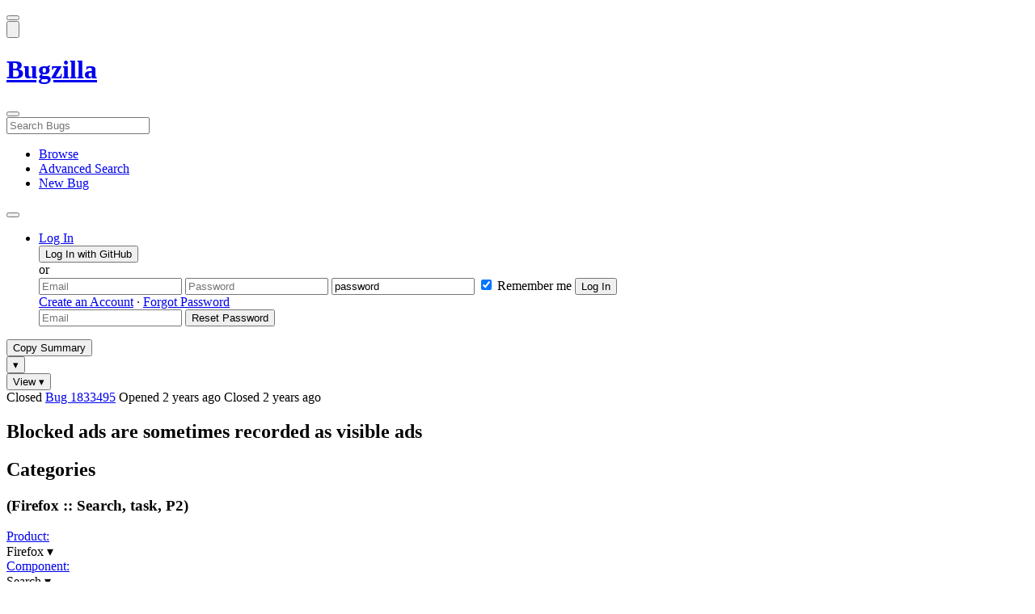

--- FILE ---
content_type: text/html; charset=UTF-8
request_url: https://bugzilla.mozilla.org/show_bug.cgi?id=1833495
body_size: 116188
content:
<!DOCTYPE html>
<html lang="en">
  <head>
      <meta charset="UTF-8">
<meta property="og:type" content="website">
<meta property="og:title" content="1833495 - Blocked ads are sometimes recorded as visible ads">
<meta property="og:url" content="https://bugzilla.mozilla.org/show_bug.cgi?id=1833495">
<meta property="og:description"
      content="VERIFIED (jteow) in Firefox - Search. Last updated 2023-07-12.">
<meta name="twitter:label1" value="Type">
<meta name="twitter:data1" value="task">
<meta name="twitter:label2" value="Priority">
<meta name="twitter:data2" value="P2">

    

    <meta name="viewport"
          content="width=device-width, initial-scale=1, maximum-scale=1">
    <meta name="color-scheme" content="dark light">
    <meta name="generator" content="Bugzilla 20260113.1">
    <meta name="bugzilla-global" content="dummy"
        id="bugzilla-global" data-bugzilla="{&quot;api_token&quot;:&quot;&quot;,&quot;config&quot;:{&quot;basepath&quot;:&quot;\/&quot;,&quot;cookie_consent_enabled&quot;:&quot;1&quot;,&quot;cookie_consent_required&quot;:0,&quot;essential_cookies&quot;:[&quot;bugzilla&quot;,&quot;Bugzilla_login&quot;,&quot;Bugzilla_logincookie&quot;,&quot;Bugzilla_login_request_cookie&quot;,&quot;github_state&quot;,&quot;github_token&quot;,&quot;mfa_verification_token&quot;,&quot;moz-consent-pref&quot;,&quot;sudo&quot;],&quot;urlbase&quot;:&quot;https:\/\/bugzilla.mozilla.org\/&quot;},&quot;constant&quot;:{&quot;COMMENT_COLS&quot;:80},&quot;param&quot;:{&quot;allow_attachment_display&quot;:true,&quot;maxattachmentsize&quot;:&quot;10240&quot;,&quot;maxusermatches&quot;:&quot;50&quot;,&quot;splinter_base&quot;:&quot;\/page.cgi?id=splinter.html&amp;ignore=\/&quot;,&quot;use_markdown&quot;:true},&quot;string&quot;:{&quot;TextEditor&quot;:{&quot;command_bold&quot;:&quot;Bold&quot;,&quot;command_bulleted_list&quot;:&quot;Bulleted list&quot;,&quot;command_code&quot;:&quot;Code&quot;,&quot;command_heading&quot;:&quot;Heading&quot;,&quot;command_italic&quot;:&quot;Italic&quot;,&quot;command_link&quot;:&quot;Link&quot;,&quot;command_numbered_list&quot;:&quot;Numbered list&quot;,&quot;command_quote&quot;:&quot;Quote&quot;,&quot;comment_editor&quot;:&quot;Comment Editor&quot;,&quot;edit&quot;:&quot;Edit&quot;,&quot;etiquette_link&quot;:{&quot;href&quot;:&quot;page.cgi?id=etiquette.html&quot;,&quot;text&quot;:&quot;Etiquette&quot;},&quot;guidelines_link&quot;:{&quot;href&quot;:&quot;page.cgi?id=bug-writing.html&quot;,&quot;text&quot;:&quot;Bug Writing Guidelines&quot;},&quot;loading&quot;:&quot;Loading…&quot;,&quot;markdown_link&quot;:{&quot;href&quot;:&quot;https:\/\/guides.github.com\/features\/mastering-markdown\/&quot;,&quot;text&quot;:&quot;Markdown supported&quot;},&quot;preview&quot;:&quot;Preview&quot;,&quot;preview_error&quot;:&quot;Preview could not be loaded. Please try again later.&quot;,&quot;text_editor&quot;:&quot;Text Editor&quot;,&quot;toolbar_label&quot;:&quot;Markdown text-formatting toolbar&quot;},&quot;bug&quot;:&quot;bug&quot;,&quot;bug_type_required&quot;:&quot;You must select a Type for this bug&quot;,&quot;component_required&quot;:&quot;You must select a Component for this bug&quot;,&quot;description_required&quot;:&quot;You must enter a Description for this bug&quot;,&quot;short_desc_required&quot;:&quot;You must enter a Summary for this bug&quot;,&quot;version_required&quot;:&quot;You must select a Version for this bug&quot;},&quot;user&quot;:{&quot;cookie_consent&quot;:&quot;&quot;,&quot;is_new&quot;:true,&quot;login&quot;:&quot;&quot;}}">
    <meta name="google-site-verification" content="JYXIuR9cAlV7fLmglSrc_4UaJS6Wzh5Mdxiorqu5AQc" />
    <title>1833495 - Blocked ads are sometimes recorded as visible ads</title>

<link rel="Top" href="/">

  


  
    <link rel="Show" title="Dependency Tree"
          href="/showdependencytree.cgi?id=1833495&amp;hide_resolved=1">
    <link rel="Show" title="Dependency Graph"
          href="/showdependencygraph.cgi?id=1833495">
    <link rel="Show" title="Bug Activity"
          href="/show_activity.cgi?id=1833495">

<link href="/static/v20260113.1/skins/standard/global.css" rel="stylesheet" type="text/css"><link href="/static/v20260113.1/extensions/BugModal/web/bug_modal.css" rel="stylesheet" type="text/css"><link href="/static/v20260113.1/js/jquery/plugins/contextMenu/contextMenu.css" rel="stylesheet" type="text/css"><link href="/static/v20260113.1/extensions/BMO/web/styles/bug_modal.css" rel="stylesheet" type="text/css"><link href="/static/v20260113.1/extensions/EditComments/web/styles/inline-comment-editor.css" rel="stylesheet" type="text/css"><link href="/static/v20260113.1/js/jquery/ui/jquery-ui-min.css" rel="stylesheet" type="text/css"><link href="/static/v20260113.1/js/jquery/ui/jquery-ui-structure-min.css" rel="stylesheet" type="text/css"><link href="/static/v20260113.1/js/jquery/ui/jquery-ui-theme-min.css" rel="stylesheet" type="text/css"><link href="/static/v20260113.1/skins/lib/prism.css" rel="stylesheet" type="text/css"><link href="/static/v20260113.1/skins/standard/consent.css" rel="stylesheet" type="text/css"><link href="/static/v20260113.1/extensions/Needinfo/web/styles/needinfo.css" rel="stylesheet" type="text/css"><link href="/static/v20260113.1/extensions/Review/web/styles/badge.css" rel="stylesheet" type="text/css"><link href="/static/v20260113.1/extensions/Review/web/styles/review.css" rel="stylesheet" type="text/css"><link href="/static/v20260113.1/skins/standard/text-editor.css" rel="stylesheet" type="text/css">



    
<script nonce="z5C41UvlMKPgbmWKgAxA1cIMnQlrPSUfv98MlEu2BooI2Y2I" src="/static/v20260113.1/js/jquery/jquery-min.js"></script><script nonce="z5C41UvlMKPgbmWKgAxA1cIMnQlrPSUfv98MlEu2BooI2Y2I" src="/static/v20260113.1/js/jquery/ui/jquery-ui-min.js"></script><script nonce="z5C41UvlMKPgbmWKgAxA1cIMnQlrPSUfv98MlEu2BooI2Y2I" src="/static/v20260113.1/js/jquery/plugins/contextMenu/contextMenu-min.js"></script><script nonce="z5C41UvlMKPgbmWKgAxA1cIMnQlrPSUfv98MlEu2BooI2Y2I" src="/static/v20260113.1/js/jquery/plugins/devbridgeAutocomplete/devbridgeAutocomplete-min.js"></script><script nonce="z5C41UvlMKPgbmWKgAxA1cIMnQlrPSUfv98MlEu2BooI2Y2I" src="/static/v20260113.1/js/global.js"></script><script nonce="z5C41UvlMKPgbmWKgAxA1cIMnQlrPSUfv98MlEu2BooI2Y2I" src="/static/v20260113.1/js/util.js"></script><script nonce="z5C41UvlMKPgbmWKgAxA1cIMnQlrPSUfv98MlEu2BooI2Y2I" src="/static/v20260113.1/js/widgets.js"></script>

      <script nonce="z5C41UvlMKPgbmWKgAxA1cIMnQlrPSUfv98MlEu2BooI2Y2I">BUGZILLA.value_descs = JSON.parse('{\"bug_status\":{},\"resolution\":{\"\":\"---\"}}');

  
    var tracking_flags_str = "{\"flags\":{\"project\":{\"cf_webcompat_score\":\"---\",\"cf_accessibility_severity\":\"---\",\"cf_a11y_review_project_flag\":\"---\",\"cf_webcompat_priority\":\"---\",\"cf_performance_impact\":\"---\"},\"tracking\":{\"cf_status_firefox_esr115\":\"verified\",\"cf_status_firefox115\":\"verified\",\"cf_tracking_firefox148\":\"---\",\"cf_tracking_firefox_esr115\":\"---\",\"cf_status_firefox147\":\"---\",\"cf_status_firefox148\":\"---\",\"cf_status_firefox116\":\"verified\",\"cf_status_firefox_esr140\":\"---\",\"cf_tracking_firefox_esr140\":\"---\",\"cf_status_firefox117\":\"verified\",\"cf_tracking_firefox149\":\"---\",\"cf_tracking_firefox147\":\"---\",\"cf_status_firefox149\":\"---\",\"cf_tracking_firefox_relnote\":\"---\"}},\"types\":[\"tracking\"],\"comments\":{\"cf_a11y_review_project_flag\":{\"requested\":\"Description:\\nPlease provide an explanation of the feature or change. Include a description of the user scenario in which it would be used and how the user would complete the task(s).\\nScreenshots and visual UI specs are welcome, but please include sufficient accompanying explanation so that blind members of the accessibility team are able to understand the feature\/change.\\n\\nHow do we test this?\\nIf there is an implementation to test, please provide instructions for testing it; e.g. setting preferences, other preparation, how to trigger the UI, etc.\\n\\nWhen will this ship?\\nTracking bug\/issue:\\nDesign documents (e.g. Product Requirements Document, UI spec):\\nEngineering lead:\\nProduct manager:\\n\\nThe accessibility team has developed the Mozilla Accessibility Release Guidelines which outline what is needed to make user interfaces accessible:\\nhttps:\/\/wiki.mozilla.org\/Accessibility\/Guidelines\\nPlease describe the accessibility guidelines you considered and what steps you\'ve taken to address them:\\n\\nDescribe any areas of concern to which you want the accessibility team to give special attention:\"},\"cf_tracking_firefox_esr115\":{\"?\":\"[Tracking Requested - why for this release]:\"},\"cf_tracking_firefox148\":{\"?\":\"[Tracking Requested - why for this release]:\"},\"cf_tracking_firefox_esr140\":{\"?\":\"[Tracking Requested - why for this release]:\"},\"cf_tracking_firefox149\":{\"?\":\"[Tracking Requested - why for this release]:\"},\"cf_tracking_firefox147\":{\"?\":\"[Tracking Requested - why for this release]:\"},\"cf_tracking_firefox_relnote\":{\"?\":\"Release Note Request (optional, but appreciated)\\n[Why is this notable]:\\n[Affects Firefox for Android]:\\n[Suggested wording]:\\n[Links (documentation, blog post, etc)]:\"}}}";
    var TrackingFlags = $.parseJSON(tracking_flags_str);

  
    BUGZILLA.bug_id = 1833495;
    BUGZILLA.bug_title = '1833495 - Blocked ads are sometimes recorded as visible ads';
    BUGZILLA.bug_summary = 'Blocked ads are sometimes recorded as visible ads';
    BUGZILLA.bug_url = 'https:\/\/bugzilla.mozilla.org\/show_bug.cgi?id=1833495';
    BUGZILLA.bug_keywords = '',
    BUGZILLA.bug_secure = false;
    

  BUGZILLA.user = {
    id: 0,
    login: '',
    is_insider: false,
    is_timetracker: false,
    can_tag: false,
    can_triage: false,
    timezone: 'America\/Los_Angeles',
    settings: {
      quote_replies: 'quoted_reply',
      comment_box_position: 'after_comments',
      comment_sort_order: 'oldest_to_newest',
      zoom_textareas: true,
      remember_collapsed: true,
      inline_attachments: true,
      autosize_comments: false
    },
    cookie_consent: false
  };
  review_suggestions = {
    _mentors: [
    ],


      
      'Search': [
      ],

    
    _end: 1
  };

    static_component = 'Search';
      </script>
<script nonce="z5C41UvlMKPgbmWKgAxA1cIMnQlrPSUfv98MlEu2BooI2Y2I" src="/static/v20260113.1/js/text-editor.js"></script><script nonce="z5C41UvlMKPgbmWKgAxA1cIMnQlrPSUfv98MlEu2BooI2Y2I" src="/static/v20260113.1/extensions/BugModal/web/autosize.min.js"></script><script nonce="z5C41UvlMKPgbmWKgAxA1cIMnQlrPSUfv98MlEu2BooI2Y2I" src="/static/v20260113.1/extensions/ProdCompSearch/web/js/prod_comp_search.js"></script><script nonce="z5C41UvlMKPgbmWKgAxA1cIMnQlrPSUfv98MlEu2BooI2Y2I" src="/static/v20260113.1/extensions/BugModal/web/attachments_overlay.js"></script><script nonce="z5C41UvlMKPgbmWKgAxA1cIMnQlrPSUfv98MlEu2BooI2Y2I" src="/static/v20260113.1/extensions/BugModal/web/bug_modal.js"></script><script nonce="z5C41UvlMKPgbmWKgAxA1cIMnQlrPSUfv98MlEu2BooI2Y2I" src="/static/v20260113.1/extensions/BugModal/web/comments.js"></script><script nonce="z5C41UvlMKPgbmWKgAxA1cIMnQlrPSUfv98MlEu2BooI2Y2I" src="/static/v20260113.1/extensions/ComponentWatching/web/js/overlay.js"></script><script nonce="z5C41UvlMKPgbmWKgAxA1cIMnQlrPSUfv98MlEu2BooI2Y2I" src="/static/v20260113.1/js/bugzilla-readable-status-min.js"></script><script nonce="z5C41UvlMKPgbmWKgAxA1cIMnQlrPSUfv98MlEu2BooI2Y2I" src="/static/v20260113.1/js/field.js"></script><script nonce="z5C41UvlMKPgbmWKgAxA1cIMnQlrPSUfv98MlEu2BooI2Y2I" src="/static/v20260113.1/js/comments.js"></script><script nonce="z5C41UvlMKPgbmWKgAxA1cIMnQlrPSUfv98MlEu2BooI2Y2I" src="/static/v20260113.1/extensions/TrackingFlags/web/js/flags.js"></script><script nonce="z5C41UvlMKPgbmWKgAxA1cIMnQlrPSUfv98MlEu2BooI2Y2I" src="/static/v20260113.1/extensions/BMO/web/js/firefox-crash-table.js"></script><script nonce="z5C41UvlMKPgbmWKgAxA1cIMnQlrPSUfv98MlEu2BooI2Y2I" src="/static/v20260113.1/extensions/MozChangeField/web/js/severity-s1-priority-p1.js"></script><script nonce="z5C41UvlMKPgbmWKgAxA1cIMnQlrPSUfv98MlEu2BooI2Y2I" src="/static/v20260113.1/extensions/MozChangeField/web/js/clear-tracking-priority-s1.js"></script><script nonce="z5C41UvlMKPgbmWKgAxA1cIMnQlrPSUfv98MlEu2BooI2Y2I" src="/static/v20260113.1/extensions/MozChangeField/web/js/set-tracking-severity-s1.js"></script><script nonce="z5C41UvlMKPgbmWKgAxA1cIMnQlrPSUfv98MlEu2BooI2Y2I" src="/static/v20260113.1/js/lib/prism.js"></script><script nonce="z5C41UvlMKPgbmWKgAxA1cIMnQlrPSUfv98MlEu2BooI2Y2I" src="/static/v20260113.1/js/consent.js"></script><script nonce="z5C41UvlMKPgbmWKgAxA1cIMnQlrPSUfv98MlEu2BooI2Y2I" src="/static/v20260113.1/js/cookie-helper.js"></script><script nonce="z5C41UvlMKPgbmWKgAxA1cIMnQlrPSUfv98MlEu2BooI2Y2I" src="/static/v20260113.1/js/lib/md5.min.js"></script><script nonce="z5C41UvlMKPgbmWKgAxA1cIMnQlrPSUfv98MlEu2BooI2Y2I" src="/static/v20260113.1/extensions/Review/web/js/badge.js"></script><script nonce="z5C41UvlMKPgbmWKgAxA1cIMnQlrPSUfv98MlEu2BooI2Y2I" src="/static/v20260113.1/extensions/Review/web/js/review.js"></script>

    

    
    <link href="/static/v20260113.1/skins/lib/fontawesome.min.css" rel="stylesheet" type="text/css">
    <link href="/static/v20260113.1/skins/lib/fontawesome-brands.min.css" rel="stylesheet" type="text/css">
    <link href="/static/v20260113.1/skins/lib/fontawesome-solid.min.css" rel="stylesheet" type="text/css">

    
    <link rel="search" type="application/opensearchdescription+xml"
                       title="Bugzilla@Mozilla" href="/search_plugin.cgi"><link rel="shortcut icon" href="/extensions/BMO/web/images/favicon.ico">
<link rel="icon" type="image/svg+xml" href="/extensions/BMO/web/images/favicon.svg">
<link rel="canonical" href="https://bugzilla.mozilla.org/show_bug.cgi?id=1833495">
<link rel="shorturl" href="https://bugzilla.mozilla.org/1833495"><meta name="robots" content="noarchive">
  </head>



  <body
        class="bugzilla-mozilla-org
               skin-standard bug_modal">



<div id="wrapper">

<header id="header" role="banner" aria-label="Global Header">
  <div class="inner" role="none">
    <button type="button" class="iconic ghost" id="open-menu-drawer" aria-label="Open Site Menu">
      <span class="icon" aria-hidden="true" data-icon="menu"></span>
    </button><div id="header-external-links" class="dropdown" role="none">
  <button type="button" id="header-external-menu-button" class="dropdown-button minor"
          aria-label="Show Mozilla Menu" aria-expanded="false" aria-haspopup="true"
          aria-controls="header-external-menu">
    <img src="/static/v20260113.1/extensions/BMO/web/images/moz-fav-one-color-white-rgb.svg"
         width="32" height="32" alt="">
  </button>
  <ul class="dropdown-content right" id="header-external-menu" role="menu" aria-label="Mozilla Menu"
      style="display:none;">
    <li role="none">
      <a href="https://www.mozilla.org/" role="menuitem">
        <span class="label" role="none">Mozilla Home</span>
      </a>
    </li>
    <li role="separator"></li>
    <li role="none">
      <a href="https://www.mozilla.org/privacy/websites/" role="menuitem">
        <span class="label" role="none">Privacy</span>
      </a>
    </li>
    <li role="none">
      <a href="https://www.mozilla.org/privacy/websites/#cookies" role="menuitem">
        <span class="label" role="none">Cookies</span>
      </a>
    </li>
    <li role="none">
      <a href="https://www.mozilla.org/about/legal/" role="menuitem">
        <span class="label" role="none">Legal</span>
      </a>
    </li>
  </ul>
</div>
    <h1 id="header-title" class="title" role="none">
      <a class="header-button" href="https://bugzilla.mozilla.org/home" title="Go to home page">
        <span aria-label="Go to Bugzilla Home Page">Bugzilla</span>
      </a>
    </h1>
    <form id="header-search" class="quicksearch" action="/buglist.cgi"
          data-no-csrf role="search" aria-label="Search Bugs">
      <button type="button" class="iconic ghost" id="show-searchbox"
              aria-label="Search Bugs">
        <span class="icon" aria-hidden="true" data-icon="search"></span>
      </button>
      <div class="searchbox-outer dropdown" role="combobox" aria-label="Quick Search"
           aria-haspopup="listbox" aria-owns="header-search-dropdown" aria-expanded="false">
        <span class="icon" aria-hidden="true" data-icon="search"></span>
        <input id="quicksearch_top" class="dropdown-button" name="quicksearch" autocomplete="off"
               value="" accesskey="s"
               placeholder="Search Bugs"
               title="Enter a bug number or some search terms"
               role="searchbox" aria-controls="header-search-dropdown" aria-label="Search Terms"><div id="header-search-dropdown" class="dropdown-content dropdown-panel right" role="listbox"
     style="display: none;">
  <div id="header-search-dropdown-wrapper" role="none">
    <section id="header-search-dropdown-help" role="group" aria-label="Help">
      <footer role="none">
        <a href="/page.cgi?id=quicksearch.html">Quick Search Tips</a>
        <a href="/query.cgi?format=advanced">Advanced Search</a>
      </footer>
    </section>
  </div>
</div>
      </div>
    </form>
    <nav id="header-nav" role="menubar" aria-label="Site Links">
      <ul class="links" role="none"><li role="none">
    <a class="header-button" href="/describecomponents.cgi"
       title="Browse bugs by component" role="menuitem">
      <span class="icon" aria-hidden="true" data-icon="category"></span>
      <span class="label" role="none">Browse</span>
    </a>
  </li>
  <li role="none">
    <a class="header-button" href="/query.cgi?format=advanced"
       title="Search bugs using various criteria" role="menuitem">
      <span class="icon" aria-hidden="true" data-icon="pageview"></span>
      <span class="label" role="none">Advanced Search</span>
    </a>
  </li>
  <li role="none">
    <a class="header-button" href="/enter_bug.cgi"
       title="File a new bug" role="menuitem">
      <span class="icon" aria-hidden="true" data-icon="add_box"></span>
      <span class="label" role="none">New Bug</span>
    </a>
  </li>
      </ul>
      <div class="dropdown" role="none">
        <button type="button" id="header-tools-menu-button"
                class="header-button dropdown-button minor" title="More tools…"
                role="menuitem" aria-label="Show More Tools Menu" aria-expanded="false"
                aria-haspopup="true" aria-controls="header-tools-menu">
          <span class="icon" aria-hidden="true" data-icon="more_horiz"></span>
        </button>
        <ul class="dropdown-content left" id="header-tools-menu" role="menu"
            aria-label="More Tools Menu" style="display:none;"><li role="none">
    <a href="/report.cgi" role="menuitem">
      <span class="icon" aria-hidden="true" data-icon="analytics"></span>
      <span class="label" role="none">Reports</span>
    </a>
  </li>
    <li role="separator"></li>
    <li role="none">
      <a href="https://bmo.readthedocs.io/en/latest/" target="_blank" role="menuitem">
        <span class="icon" aria-hidden="true" data-icon="help"></span>
        <span class="label" role="none">Documentation</span>
      </a>
    </li>
        </ul>
      </div>
    </nav>
      <ul id="header-login" class="links" role="none"><li id="mini_login_container_top" role="none">
  <a id="login_link_top" href="/index.cgi?GoAheadAndLogIn=1"
     class='show_mini_login_form header-button' data-qs-suffix="_top"
     role="button">
    <span class="icon" aria-hidden="true" data-icon="login"></span>
    <span class="label" role="none">Log In</span>
  </a>

  <div id="mini_login_top" class="mini-popup mini_login bz_default_hidden">

<form method="post" action="/github.cgi">
    <input type="hidden" name="github_token" value="[base64]">
    <input type="hidden" name="target_uri" value="https://bugzilla.mozilla.org/show_bug.cgi">
    <button type="submit">
      <i class="fab fa-github"></i> Log In with GitHub
    </button>
  </form>

    <div class="method-separator">or</div>

  <form action="/show_bug.cgi?id=1833495" method="POST"
        data-qs-suffix="_top">

    <input id="Bugzilla_login_top"
           class="bz_login"
           name="Bugzilla_login"
           title="Login"
           placeholder="Email"
           aria-label="Email"
           type="email"
           required
    >
    <input class="bz_password"
           id="Bugzilla_password_top"
           name="Bugzilla_password"
           type="password"
           title="Password"
           placeholder="Password"
           aria-label="Password"
           required
    >
    <input class="bz_password bz_default_hidden bz_mini_login_help" type="text"
           id="Bugzilla_password_dummy_top" value="password"
           title="Password"
    >
      <span class="remember-outer">
        <input type="checkbox" id="Bugzilla_remember_top"
               name="Bugzilla_remember" value="on" class="bz_remember"
               checked>
        <label for="Bugzilla_remember_top">Remember me</label>
      </span>
    <input type="hidden" name="Bugzilla_login_token"
           value="1768458107-3M5E35DzufmrCqnS7hsJnhVDZ7eIwHh7vBjMbhgLfQQ">
    <input type="submit" name="GoAheadAndLogIn" value="Log In" id="log_in_top"
           class="check_mini_login_fields" data-qs-suffix="_top">
    <a href="#" id="hide_mini_login_top" aria-label="Close"
       class="close-button hide_mini_login_form" data-qs-suffix="_top">
      <span class="icon" aria-hidden="true"></span>
    </a>
  </form>
  <div class="footer">
      <a href="/createaccount.cgi">Create an Account</a>
    &middot;
    <a id="forgot_link_top" href="/index.cgi?GoAheadAndLogIn=1#forgot"
       class='show_forgot_form'
       data-qs-suffix="_top">Forgot Password</a>
  </div>
  </div>

  <div id="forgot_form_top" class="mini-popup mini_forgot bz_default_hidden">
  <form action="/token.cgi" method="post">
    <input type="email" name="loginname" size="20" placeholder="Email" aria-label="Email" required>
    <input id="forgot_button_top" value="Reset Password"
           type="submit">
    <input type="hidden" name="a" value="reqpw">
    <input type="hidden" id="token_top" name="token" value="1768458107-jT42Vu7BhX5-RWS-g3cjDfrZLAOWe9o1USgNley48Ls">
    <a href="#" class="close-button hide_forgot_form" aria-label="Close" data-qs-suffix="_top">
      <span class="icon" aria-hidden="true"></span>
    </a>
  </form>
  </div>
</li>
      </ul>
  </div>
  <dialog id="menu-drawer" inert aria-label="Site Menu">
    <div class="drawer-inner" role="none">
      <div class="header" role="none">
        <button type="button" class="iconic ghost" id="close-menu-drawer"
                aria-label="Close Site Menu">
          <span class="icon" aria-hidden="true" data-icon="close"></span>
        </button>
      </div>
      <ul role="menu" aria-label="Site Links"><li role="none">
    <a class="header-button" href="/describecomponents.cgi"
       title="Browse bugs by component" role="menuitem">
      <span class="icon" aria-hidden="true" data-icon="category"></span>
      <span class="label" role="none">Browse</span>
    </a>
  </li>
  <li role="none">
    <a class="header-button" href="/query.cgi?format=advanced"
       title="Search bugs using various criteria" role="menuitem">
      <span class="icon" aria-hidden="true" data-icon="pageview"></span>
      <span class="label" role="none">Advanced Search</span>
    </a>
  </li>
  <li role="none">
    <a class="header-button" href="/enter_bug.cgi"
       title="File a new bug" role="menuitem">
      <span class="icon" aria-hidden="true" data-icon="add_box"></span>
      <span class="label" role="none">New Bug</span>
    </a>
  </li><li role="none">
    <a href="/report.cgi" role="menuitem">
      <span class="icon" aria-hidden="true" data-icon="analytics"></span>
      <span class="label" role="none">Reports</span>
    </a>
  </li>
    <li role="separator"></li>
    <li role="none">
      <a href="https://bmo.readthedocs.io/en/latest/" target="_blank" role="menuitem">
        <span class="icon" aria-hidden="true" data-icon="help"></span>
        <span class="label" role="none">Documentation</span>
      </a>
    </li>
      </ul>
    </div>
  </dialog>
</header> 


<main id="bugzilla-body" tabindex="-1">

<aside id="message-container" role="complementary">
  <noscript>
    <div class="noscript">
      <div class="inner">
        <p>Please enable JavaScript in your browser to use all the features on this site.</p>
      </div>
    </div>
  </noscript>
  
</aside>

<div id="main-inner">




<div role="toolbar" id="page-toolbar">
  <div role="group" class="buttons">
    <button type="button" id="copy-summary" class="secondary separate-dropdown-button-main"
      title="Copy bug number and summary to your clipboard">Copy Summary</button
    ><div id="copy-menu-dropdown" class="dropdown"><button type="button" id="copy-menu-btn" aria-haspopup="true" aria-label="View"
      aria-expanded="false" aria-controls="copy-menu" class="dropdown-button secondary separate-dropdown-button-arrow"
      title="More options for copy">&#9662;</button>
      <ul class="dropdown-content left" id="copy-menu" role="menu" style="display:none;">
        <li role="presentation">
          <a id="copy-markdown-summary" role="menuitem" tabindex="-1">Markdown</a>
        </li>
        <li role="presentation">
          <a id="copy-markdown-bug-number" role="menuitem" tabindex="-1">Markdown (bug number)</a>
        </li>
        <li role="presentation">
          <a id="copy-text-summary" role="menuitem" tabindex="-1">Plain Text</a>
        </li>
        <li role="presentation">
          <a id="copy-html-summary" role="menuitem" tabindex="-1">HTML</a>
        </li>
      </ul>
    </div>
    <div class="dropdown">
      <button type="button" id="action-menu-btn" aria-haspopup="true" aria-label="View"
        aria-expanded="false" aria-controls="action-menu" class="dropdown-button secondary">View &#9662;</button>
      <ul class="dropdown-content left" id="action-menu" role="menu" style="display:none;">
        <li role="presentation">
          <a id="action-reset" role="menuitem" tabindex="-1">Reset Sections</a>
        </li>
        <li role="presentation">
          <a id="action-expand-all" role="menuitem" tabindex="-1">Expand All Sections</a>
        </li>
        <li role="presentation">
          <a id="action-collapse-all" role="menuitem" tabindex="-1">Collapse All Sections</a>
        </li>
        <li role="separator"></li>
        <li role="presentation">
          <a id="action-history" role="menuitem" tabindex="-1">History</a>
        </li>
        <li role="separator"></li>
        <li role="presentation">
          <a href="/rest/bug/1833495" role="menuitem" tabindex="-1">JSON</a>
        </li>
        <li role="presentation">
          <a href="/show_bug.cgi?ctype=xml&amp;id=1833495" role="menuitem" tabindex="-1">XML</a>
        </li>
      </ul>
    </div>
  </div>
</div>



<div role="status" id="io-error" style="display:none"></div>
<section class="module"
>
  <div class="module-content"
  >
  <div id="summary-container">
    <div class="field bug_modal indent"
    id="field-status_summary"
>



  
    <div class=" container">
        <span id="field-value-status_summary">
      <span class="bug-status-label text" data-status="closed">Closed</span>
      <span id="field-value-bug_id">
        <a href="/show_bug.cgi?id=1833495">Bug 1833495</a>
      </span>
      <span class="bug-time-labels">
        <span class="bug-time-label">Opened <span class="rel-time" title="2023-05-16 15:59 PDT" data-time="1684277975">2 years ago</span></span>
          <span class="bug-time-label">Closed <span class="rel-time" title="2023-06-19 14:34 PDT" data-time="1687210476">2 years ago</span></span>
      </span>
        </span>
    </div>

  
</div>
<div class="field bug_modal indent edit-hide"
>



  
    <div class=" container">
      

      <h1 id="field-value-short_desc">Blocked ads are sometimes recorded as visible ads</h1>
    </div>

  
</div>

    <div class="field bug_modal edit-show"
    id="field-short_desc" style="display:none"
>
    <div class="name">
      
        <span class="required_star edit-show" style="display:none" aria-label="Required Field">*</span> 
        <a href="https://wiki.mozilla.org/BMO/UserGuide/BugFields#short_desc" id="short_desc-help-link" class="help">Summary:
        </a>
    </div>



  
    <div class="value">
        <span id="field-value-short_desc">
            Blocked ads are sometimes recorded as visible ads

        </span>
    </div>

  
</div>
  </div>
  </div>
</section>


<section class="module" id="module-categories"
>
    <header id="module-categories-header" class="module-header">
      <div class="module-latch"
           data-label-expanded="Collapse Categories section"
           data-label-collapsed="Expand Categories section">
        <div class="module-spinner" role="button" tabindex="0"
             aria-controls="module-categories-content"
             aria-expanded="true"
             aria-labeledby="module-categories-title"
             aria-describedby="module-categories-subtitle"></div>
        <h2 class="module-title" id="module-categories-title">Categories</h2>
          <h3 class="module-subtitle" id="module-categories-subtitle">
            (Firefox :: Search, task, P2)
          </h3>
      </div>
    </header>
  <div class="module-content" id="module-categories-content"
  ><div class="fields-lhs">

    <div class="field bug_modal"
    id="field-product"
>
    <div class="name">
      
        <a href="/describecomponents.cgi?product=Firefox" id="product-help-link" class="help">Product:
        </a>
    </div>



  
    <div class="value">
        <span id="field-value-product">
      <div class="name-info-outer dropdown">
        <span id="product-name" class="dropdown-button" tabindex="0" role="button"
             aria-haspopup="menu" aria-controls="product-info">Firefox
          <span class="icon" aria-hidden="true">&#x25BE;</span>
        </span>
        <aside id="product-info" class="name-info-popup dropdown-content right hover-display" hidden role="menu"
               aria-label="Product description and actions">
          <header>
            <div class="title">Firefox</div>
            <div class="description">For bugs in  Firefox Desktop, the Mozilla Foundation's web browser. For Firefox user interface issues in menus, bookmarks, location bar, and preferences. Many Firefox bugs will either be filed here or in the <a href="https://bugzilla.mozilla.org/describecomponents.cgi?product=Core">Core</a> product. Bugs for developer tools (F12) should be filed in the <a href="https://bugzilla.mozilla.org/describecomponents.cgi?product=DevTools">DevTools</a> product.  (<a href="https://wiki.mozilla.org/Modules/All#Firefox">more info</a>)</div>
          </header>
          <li role="separator"></li>
          <div class="actions">
            <div><a href="/buglist.cgi?product=Firefox&amp;bug_status=__open__"
                    target="_blank" role="menuitem" tabindex="-1">See Open Bugs in This Product</a></div>
            <div><a href="/enter_bug.cgi?product=Firefox"
                    target="_blank" role="menuitem" tabindex="-1">File New Bug in This Product</a></div>
            <div><button disabled type="button" class="secondary component-watching" role="menuitem" tabindex="-1"
                         data-product="Firefox"
                         data-label-watch="Watch This Product" data-label-unwatch="Unwatch This Product"
                         data-source="BugModal">Watch This Product</button></div>
          </div>
        </aside>
      </div>
        </span>
    </div>

  
</div>

    <div class="field bug_modal"
    id="field-component"
>
    <div class="name">
      
        <a href="/describecomponents.cgi?product=Firefox&component=Search#Search" id="component-help-link" class="help">Component:
        </a>
    </div>



  
    <div class="value">
        <span id="field-value-component">
      <div class="name-info-outer dropdown">
        <span id="component-name" class="dropdown-button" tabindex="0" role="button"
             aria-haspopup="menu" aria-controls="component-info">Search
          <span class="icon" aria-hidden="true">&#x25BE;</span>
        </span>
        <aside id="component-info" class="name-info-popup dropdown-content right hover-display" hidden role="menu"
               aria-label="Component description and actions">
          <header>
            <div class="title">Firefox :: Search</div>
            <div class="description">Web search UI, default search engines and Toolkit's search service. Find-in-page bugs belong in Toolkit::Find Toolbar instead.</div>
          </header>
          <li role="separator"></li>
          <div class="actions">
            <div><a href="/buglist.cgi?product=Firefox&amp;component=Search&amp;bug_status=__open__"
                    target="_blank" role="menuitem" tabindex="-1">See Open Bugs in This Component</a></div>
            <div><a href="/buglist.cgi?product=Firefox&amp;component=Search&amp;chfield=resolution&chfieldfrom=-6m&chfieldvalue=FIXED&bug_status=__closed__"
                    target="_blank" role="menuitem" tabindex="-1">Recently Fixed Bugs in This Component</a></div>
            <div><a href="/enter_bug.cgi?product=Firefox&amp;component=Search"
                    target="_blank" role="menuitem" tabindex="-1">File New Bug in This Component</a></div>
            <div><button disabled type="button" class="secondary component-watching" role="menuitem" tabindex="-1"
                         data-product="Firefox" data-component="Search"
                         data-label-watch="Watch This Component" data-label-unwatch="Unwatch This Component"
                         data-source="BugModal">Watch This Component</button></div>
          </div>
        </aside>
      </div>
        </span>
    </div>

  
</div>

    <div class="field bug_modal edit-show"
    id="field-version" style="display:none"
>
    <div class="name">
      
        <a href="https://wiki.mozilla.org/BMO/UserGuide/BugFields#version" id="version-help-link" class="help">Version:
        </a>
    </div>



  
    <div class="value">
        <span id="field-value-version">
            unspecified

        </span>
    </div>

  
</div>

    <div class="field bug_modal edit-show" style="display:none"
>
    <div class="name">
      
        <a href="https://wiki.mozilla.org/BMO/UserGuide/BugFields#rep_platform" id="-help-link" class="help">Platform:
        </a>
    </div>



  
    <div class=" container"><div class="field bug_modal inline"
    id="field-rep_platform"
>



  
    <div class="value">
        <span id="field-value-rep_platform">
            Unspecified

        </span>
    </div>

  
</div><div class="field bug_modal indent inline"
    id="field-op_sys"
>



  
    <div class="value">
        <span id="field-value-op_sys">
            Unspecified

        </span>
    </div>

  
</div><div class="field bug_modal"
>



  
    <div class=" container">
    </div>

  
</div>
    </div>

  
</div>
</div><div class="fields-rhs">

    <div class="field bug_modal contains-buttons"
    id="field-bug_type"
>
    <div class="name">
      
        <a href="https://wiki.mozilla.org/BMO/UserGuide/BugFields#bug_type" id="bug_type-help-link" class="help">Type:
        </a>
    </div>



  
    <div class="value">
        <span id="field-value-bug_type">
      <span class="bug-type-label iconic-text" data-type="task">
        <span class="icon" aria-hidden="true"></span>task</span>
        </span>
    </div>

  
</div>

    <div class="field bug_modal"
    id="field-importance"
>



  
    <div class=" container">
        <span id="field-value-importance"><div class="field bug_modal inline"
    id="field-priority"
>
    <div class="name">
      
        <a href="https://wiki.mozilla.org/BMO/UserGuide/BugFields#priority" id="priority-help-link" class="help">Priority:
        </a>
    </div>



  
    <div class="value">
        <span id="field-value-priority">P2
        </span>
    </div>

  
</div><div class="field bug_modal inline"
    id="field-bug_severity"
>
    <div class="name">
      
        <a href="https://wiki.mozilla.org/BMO/UserGuide/BugFields#bug_severity" id="bug_severity-help-link" class="help">Severity:
        </a>
    </div>



  
    <div class="value">
        <span id="field-value-bug_severity">
            N/A

        </span>
    </div>

  
</div>
        </span>
    </div>

  
</div>


    <div class="field bug_modal edit-show"
    id="field-cf_fx_points" style="display:none"
>
    <div class="name">
      Points:
    </div>



  
    <div class="value">
        <span id="field-value-cf_fx_points">
            ---

        </span>
    </div>

  
</div>
</div>
  </div>
</section>


<section class="module" id="module-tracking"
>
    <header id="module-tracking-header" class="module-header">
      <div class="module-latch"
           data-label-expanded="Collapse Tracking section"
           data-label-collapsed="Expand Tracking section">
        <div class="module-spinner" role="button" tabindex="0"
             aria-controls="module-tracking-content"
             aria-expanded="true"
             aria-labeledby="module-tracking-title"
             aria-describedby="module-tracking-subtitle"></div>
        <h2 class="module-title" id="module-tracking-title">Tracking</h2>
          <h3 class="module-subtitle" id="module-tracking-subtitle">
            (<span id="readable-bug-status" data-readable-bug-status="{&quot;cf_status_firefox_esr140&quot;:&quot;---&quot;,&quot;cf_status_firefox116&quot;:&quot;verified&quot;,&quot;cf_status_firefox115&quot;:&quot;verified&quot;,&quot;cf_tracking_firefox148&quot;:&quot;---&quot;,&quot;cf_accessibility_severity&quot;:&quot;---&quot;,&quot;dupe_of&quot;:null,&quot;cf_tracking_firefox149&quot;:&quot;---&quot;,&quot;cf_status_firefox148&quot;:&quot;---&quot;,&quot;priority&quot;:&quot;P2&quot;,&quot;cf_status_firefox117&quot;:&quot;verified&quot;,&quot;cf_status_firefox_esr115&quot;:&quot;verified&quot;,&quot;cf_status_firefox147&quot;:&quot;---&quot;,&quot;cf_a11y_review_project_flag&quot;:&quot;---&quot;,&quot;keywords&quot;:[],&quot;target_milestone&quot;:&quot;116 Branch&quot;,&quot;resolution&quot;:&quot;FIXED&quot;,&quot;status&quot;:&quot;VERIFIED&quot;,&quot;id&quot;:1833495,&quot;cf_tracking_firefox_esr140&quot;:&quot;---&quot;,&quot;cf_performance_impact&quot;:&quot;---&quot;,&quot;cf_tracking_firefox_esr115&quot;:&quot;---&quot;,&quot;cf_tracking_firefox_relnote&quot;:&quot;---&quot;,&quot;cf_webcompat_score&quot;:&quot;---&quot;,&quot;flags&quot;:[],&quot;cf_webcompat_priority&quot;:&quot;---&quot;,&quot;cf_status_firefox149&quot;:&quot;---&quot;,&quot;cf_tracking_firefox147&quot;:&quot;---&quot;}"></span>)
          </h3>
      </div>
    </header>
  <div class="module-content" id="module-tracking-content"
  ><div class="fields-lhs">

    <div class="field bug_modal edit-hide"
    id="field-status-view"
>
    <div class="name">
      
        <a href="https://wiki.mozilla.org/BMO/UserGuide/BugStatuses" id="status-view-help-link" class="help">Status:
        </a>
    </div>



  
    <div class=" container">
        <span id="field-value-status-view">VERIFIED
        FIXED
        </span>
    </div>

  
</div>

    <div class="field bug_modal edit-show"
    id="field-status-edit" style="display:none"
>
    <div class="name">
      
        <a href="https://wiki.mozilla.org/BMO/UserGuide/BugStatuses" id="status-edit-help-link" class="help">Status:
        </a>
    </div>



  
    <div class=" container">
        <span id="field-value-status-edit"><div class="field bug_modal inline"
    id="field-bug_status"
>



  
    <div class="value">
        <span id="field-value-bug_status">
            VERIFIED

        </span>
    </div>

  
</div><div class="field bug_modal indent inline"
    id="field-resolution"
>



  
    <div class="value">
        <span id="field-value-resolution">
            FIXED

        </span>
    </div>

  
</div>
  <div id="status-action-buttons">
      <div id="assigned-container" style="display:none">
        <button type="button" class="secondary" id="mark-as-assigned-btn">
          Mark as Assigned
        </button>
      </div>
  </div>
        </span>
    </div>

  
</div>

    <div class="field bug_modal"
    id="field-target_milestone"
>
    <div class="name">
      
        <a href="https://wiki.mozilla.org/BMO/UserGuide/BugFields#target_milestone" id="target_milestone-help-link" class="help">Milestone:
        </a>
    </div>



  
    <div class="value">
        <span id="field-value-target_milestone">
            116 Branch

        </span>
    </div>

  
</div>

    <div class="field bug_modal edit-show"
    id="field-cf_fx_iteration" style="display:none"
>
    <div class="name">
      Iteration:
    </div>



  
    <div class="value">
        <span id="field-value-cf_fx_iteration">
            ---

        </span>
    </div>

  
</div>


      <div class="field bug_modal edit-show" style="display:none"
>
    <div class="name">
      
        <a href="https://wiki.mozilla.org/BMO/UserGuide#Project_Flags" id="-help-link" class="help">Project Flags:
        </a>
    </div>



  
    <div class=" container"><div class="flags edit-show" style="display:none">
  <table class="layout-table tracking-flags">
      <tr>
        <td class="tracking-flag-name">a11y-review</td>
        <td class="tracking-flag-status"><input type="hidden" id="cf_a11y_review_project_flag-dirty">
  <select id="cf_a11y_review_project_flag" name="cf_a11y_review_project_flag">
        <option value="---"
          id="v4876_cf_a11y_review_project_flag" selected
        >---
        </option>
  </select></td>
      </tr>
      <tr>
        <td class="tracking-flag-name">Accessibility Severity</td>
        <td class="tracking-flag-status"><input type="hidden" id="cf_accessibility_severity-dirty">
  <select id="cf_accessibility_severity" name="cf_accessibility_severity">
        <option value="---"
          id="v6045_cf_accessibility_severity" selected
        >---
        </option>
  </select></td>
      </tr>
      <tr>
        <td class="tracking-flag-name">Performance Impact</td>
        <td class="tracking-flag-status"><input type="hidden" id="cf_performance_impact-dirty">
  <select id="cf_performance_impact" name="cf_performance_impact">
        <option value="---"
          id="v5427_cf_performance_impact" selected
        >---
        </option>
  </select></td>
      </tr>
      <tr>
        <td class="tracking-flag-name">Webcompat Priority</td>
        <td class="tracking-flag-status"><input type="hidden" id="cf_webcompat_priority-dirty">
  <select id="cf_webcompat_priority" name="cf_webcompat_priority">
        <option value="---"
          id="v4274_cf_webcompat_priority" selected
        >---
        </option>
  </select></td>
      </tr>
      <tr>
        <td class="tracking-flag-name">Webcompat Score</td>
        <td class="tracking-flag-status"><input type="hidden" id="cf_webcompat_score-dirty">
  <select id="cf_webcompat_score" name="cf_webcompat_score">
        <option value="---"
          id="v6757_cf_webcompat_score" selected
        >---
        </option>
  </select></td>
      </tr>
  </table>
</div>
    </div>

  
</div>
</div><div class="fields-rhs">

      <div class="field tracking-flags-wrapper"
>
    <div class="name">
      
        <a href="https://wiki.mozilla.org/BMO/UserGuide#Tracking_Flags" id="-help-link" class="help">Tracking Flags:
        </a>
    </div>



  
    <div class=" container"><div class="flags edit-hide">
    <table class="layout-table tracking-flags">
        <tr>
          <th></th>
          <th>Tracking</th>
          <th>Status</th>
        </tr>
        <tr>
          <td class="tracking-flag-name">firefox-esr115</td>
            <td class="tracking-flag-tracking">---
            </td>
          <td class="tracking-flag-status">
              <a href="/buglist.cgi?f1=cf_status_firefox_esr115&amp;o1=equals&amp;v1=verified">verified</a>
          </td>
        </tr>
        <tr>
          <td class="tracking-flag-name">firefox115</td>
            <td class="tracking-flag-tracking">---
            </td>
          <td class="tracking-flag-status">
              <a href="/buglist.cgi?f1=cf_status_firefox115&amp;o1=equals&amp;v1=verified">verified</a>
          </td>
        </tr>
        <tr>
          <td class="tracking-flag-name">firefox116</td>
            <td class="tracking-flag-tracking">---
            </td>
          <td class="tracking-flag-status">
              <a href="/buglist.cgi?f1=cf_status_firefox116&amp;o1=equals&amp;v1=verified">verified</a>
          </td>
        </tr>
        <tr>
          <td class="tracking-flag-name">firefox117</td>
            <td class="tracking-flag-tracking">---
            </td>
          <td class="tracking-flag-status">
              <a href="/buglist.cgi?f1=cf_status_firefox117&amp;o1=equals&amp;v1=verified">verified</a>
          </td>
        </tr>
    </table>
  </div>


<div class="flags edit-show" style="display:none">
  <table class="layout-table tracking-flags">
      <tr>
        <th></th>
        <th>Tracking</th>
        <th>Status</th>
      </tr>
      <tr>
        <td class="tracking-flag-name">relnote-firefox</td>
          <td class="tracking-flag-tracking"></td>
        <td class="tracking-flag-status"><input type="hidden" id="cf_tracking_firefox_relnote-dirty">
  <select id="cf_tracking_firefox_relnote" name="cf_tracking_firefox_relnote">
        <option value="---"
          id="v539_cf_tracking_firefox_relnote" selected
        >---
        </option>
  </select></td>
      </tr>
      <tr>
        <td class="tracking-flag-name">firefox-esr115</td>
          <td class="tracking-flag-tracking"><input type="hidden" id="cf_tracking_firefox_esr115-dirty">
  <select id="cf_tracking_firefox_esr115" name="cf_tracking_firefox_esr115">
        <option value="---"
          id="v6079_cf_tracking_firefox_esr115" selected
        >---
        </option>
  </select></td>
        <td class="tracking-flag-status"><input type="hidden" id="cf_status_firefox_esr115-dirty">
  <select id="cf_status_firefox_esr115" name="cf_status_firefox_esr115">
        <option value="verified"
          id="v6090_cf_status_firefox_esr115" selected
        >verified
        </option>
  </select></td>
      </tr>
      <tr>
        <td class="tracking-flag-name">firefox-esr140</td>
          <td class="tracking-flag-tracking"><input type="hidden" id="cf_tracking_firefox_esr140-dirty">
  <select id="cf_tracking_firefox_esr140" name="cf_tracking_firefox_esr140">
        <option value="---"
          id="v7040_cf_tracking_firefox_esr140" selected
        >---
        </option>
  </select></td>
        <td class="tracking-flag-status"><input type="hidden" id="cf_status_firefox_esr140-dirty">
  <select id="cf_status_firefox_esr140" name="cf_status_firefox_esr140">
        <option value="---"
          id="v7057_cf_status_firefox_esr140" selected
        >---
        </option>
  </select></td>
      </tr>
      <tr>
        <td class="tracking-flag-name">firefox115</td>
          <td class="tracking-flag-tracking"></td>
        <td class="tracking-flag-status"><input type="hidden" id="cf_status_firefox115-dirty">
  <select id="cf_status_firefox115" name="cf_status_firefox115">
        <option value="verified"
          id="v6031_cf_status_firefox115" selected
        >verified
        </option>
  </select></td>
      </tr>
      <tr>
        <td class="tracking-flag-name">firefox116</td>
          <td class="tracking-flag-tracking"></td>
        <td class="tracking-flag-status"><input type="hidden" id="cf_status_firefox116-dirty">
  <select id="cf_status_firefox116" name="cf_status_firefox116">
        <option value="verified"
          id="v6065_cf_status_firefox116" selected
        >verified
        </option>
  </select></td>
      </tr>
      <tr>
        <td class="tracking-flag-name">firefox117</td>
          <td class="tracking-flag-tracking"></td>
        <td class="tracking-flag-status"><input type="hidden" id="cf_status_firefox117-dirty">
  <select id="cf_status_firefox117" name="cf_status_firefox117">
        <option value="verified"
          id="v6122_cf_status_firefox117" selected
        >verified
        </option>
  </select></td>
      </tr>
      <tr>
        <td class="tracking-flag-name">firefox147</td>
          <td class="tracking-flag-tracking"><input type="hidden" id="cf_tracking_firefox147-dirty">
  <select id="cf_tracking_firefox147" name="cf_tracking_firefox147">
        <option value="---"
          id="v7294_cf_tracking_firefox147" selected
        >---
        </option>
  </select></td>
        <td class="tracking-flag-status"><input type="hidden" id="cf_status_firefox147-dirty">
  <select id="cf_status_firefox147" name="cf_status_firefox147">
        <option value="---"
          id="v7299_cf_status_firefox147" selected
        >---
        </option>
  </select></td>
      </tr>
      <tr>
        <td class="tracking-flag-name">firefox148</td>
          <td class="tracking-flag-tracking"><input type="hidden" id="cf_tracking_firefox148-dirty">
  <select id="cf_tracking_firefox148" name="cf_tracking_firefox148">
        <option value="---"
          id="v7315_cf_tracking_firefox148" selected
        >---
        </option>
  </select></td>
        <td class="tracking-flag-status"><input type="hidden" id="cf_status_firefox148-dirty">
  <select id="cf_status_firefox148" name="cf_status_firefox148">
        <option value="---"
          id="v7320_cf_status_firefox148" selected
        >---
        </option>
  </select></td>
      </tr>
      <tr>
        <td class="tracking-flag-name">firefox149</td>
          <td class="tracking-flag-tracking"><input type="hidden" id="cf_tracking_firefox149-dirty">
  <select id="cf_tracking_firefox149" name="cf_tracking_firefox149">
        <option value="---"
          id="v7341_cf_tracking_firefox149" selected
        >---
        </option>
  </select></td>
        <td class="tracking-flag-status"><input type="hidden" id="cf_status_firefox149-dirty">
  <select id="cf_status_firefox149" name="cf_status_firefox149">
        <option value="---"
          id="v7346_cf_status_firefox149" selected
        >---
        </option>
  </select></td>
      </tr>
  </table>
</div>
    </div>

  
</div>

</div>
  </div>
</section>



<section class="module" id="module-people"
>
    <header id="module-people-header" class="module-header">
      <div class="module-latch"
           data-label-expanded="Collapse People section"
           data-label-collapsed="Expand People section">
        <div class="module-spinner" role="button" tabindex="0"
             aria-controls="module-people-content"
             aria-expanded="false"
             aria-labeledby="module-people-title"
             aria-describedby="module-people-subtitle"></div>
        <h2 class="module-title" id="module-people-title">People</h2>
          <h3 class="module-subtitle" id="module-people-subtitle">
            (Reporter: jteow, Assigned: jteow)
          </h3>
      </div>
    </header>
  <div class="module-content" id="module-people-content" style="display:none"
  ><div class="fields-lhs">

    <div class="field bug_modal edit-hide"
    id="field-assigned_to"
>
    <div class="name">
      
        <a href="https://wiki.mozilla.org/BMO/UserGuide/BugFields#assigned_to" id="assigned_to-help-link" class="help">Assignee:
        </a>
    </div>



  
    <div class="value">
        <span id="field-value-assigned_to"><div class="vcard vcard_701257" ><img src="https://secure.gravatar.com/avatar/340026afff750352b49585c1642a5aa7?d=mm&size=40" class="gravatar" width="20" height="20"> <a class="email " href="/user_profile?user_id=701257" > <span class="fna">jteow</span></a>
</div>
        </span>
    </div>

  
</div><div class="field bug_modal edit-show"
    id="field-assigned_to" style="display:none"
>
    <div class="name">
      
        <a href="https://wiki.mozilla.org/BMO/UserGuide/BugFields#assigned_to" id="assigned_to-help-link" class="help">Assignee:
        </a>
    </div>



  
    <div class="value">
        <span id="field-value-assigned_to">
      <div class="set-default-container" style="display:none">
        <input type="checkbox" id="set-default-assignee" name="set_default_assignee" class="set-default"
          value="1" data-for="assigned_to">
        <label for="set-default-assignee">Reset Assignee to default</label>
      </div>
        </span>
    </div>

  
</div>

    <div class="field bug_modal edit-show"
    id="field-bug_mentors" style="display:none"
>
    <div class="name">
      
        <a href="https://wiki.mozilla.org/BMO/UserGuide/BugFields#bug_mentor" id="bug_mentors-help-link" class="help">Mentors:
        </a>
    </div>



  
    <div class="value">
        <span id="field-value-bug_mentors">---
        </span>
    </div>

  
</div>

    <div class="field bug_modal edit-show"
    id="field-qa_contact" style="display:none"
>
    <div class="name">
      
        <a href="https://wiki.mozilla.org/BMO/UserGuide/BugFields#qa_contact" id="qa_contact-help-link" class="help">QA Contact:
        </a>
    </div>



  
    <div class="value">
        <span id="field-value-qa_contact">
        <div class="set-default-container" style="display:none">
          <input type="checkbox" id="set-default-qa-contact" name="set_default_qa_contact" class="set-default"
            value="1" data-for="qa_contact">
          <label for="set-default-qa-contact">Reset QA Contact to default</label>
        </div>
        </span>
    </div>

  
</div>
</div><div class="fields-rhs">

    <div class="field bug_modal"
    id="field-reporter"
>
    <div class="name">
      
        <a href="https://wiki.mozilla.org/BMO/UserGuide/BugFields#reporter" id="reporter-help-link" class="help">Reporter:
        </a>
    </div>



  
    <div class="value">
        <span id="field-value-reporter">
            <div class="vcard vcard_701257" ><img src="https://secure.gravatar.com/avatar/340026afff750352b49585c1642a5aa7?d=mm&size=40" class="gravatar" width="20" height="20"> <a class="email " href="/user_profile?user_id=701257" > <span class="fna">jteow</span></a>
</div>

        </span>
    </div>

  
</div>


    <div class="field bug_modal"
    id="field-triage_owner"
>
    <div class="name">
      
        <a href="https://wiki.mozilla.org/BMO/UserGuide/BugFields#triage_owner" id="triage_owner-help-link" class="help">Triage Owner:
        </a>
    </div>



  
    <div class="value">
        <span id="field-value-triage_owner">
            <div class="vcard vcard_112088" ><img src="https://secure.gravatar.com/avatar/97526b10278bf7be90be23244678debe?d=mm&size=40" class="gravatar" width="20" height="20"> <a class="email " href="/user_profile?user_id=112088" > <span class="fna">standard8</span></a>
</div>

        </span>
    </div>

  
</div>

    

    <div class="field bug_modal"
>
    <div class="name">
      
        <a href="https://wiki.mozilla.org/BMO/UserGuide/BugFields#cc" id="-help-link" class="help">CC:
        </a>
    </div>



  
    <div class=" container">


        <span aria-owns="cc-summary cc-latch">
          <span role="button" tabindex="0" id="cc-summary" data-count="2">2 people
          </span>
        </span>


        <div id="cc-list" style="display:none"></div>
    </div>

  
</div>
</div>
  </div>
</section>


<section class="module" id="module-references"
>
    <header id="module-references-header" class="module-header">
      <div class="module-latch"
           data-label-expanded="Collapse References section"
           data-label-collapsed="Expand References section">
        <div class="module-spinner" role="button" tabindex="0"
             aria-controls="module-references-content"
             aria-expanded="false"
             aria-labeledby="module-references-title"
             aria-describedby="module-references-subtitle"></div>
        <h2 class="module-title" id="module-references-title">References</h2>
      </div>
    </header>
  <div class="module-content" id="module-references-content" style="display:none"
  ><div class="fields-lhs">

    <div class="field bug_modal bug-list edit-show"
    id="field-dependson" style="display:none"
>
    <div class="name">
      
        <a href="https://wiki.mozilla.org/BMO/UserGuide/BugFields#dependson" id="dependson-help-link" class="help">Depends on:
        </a>
    </div>



  
    <div class="value">
        <span id="field-value-dependson">
        ---
        </span>
    </div>

  
</div><div class="field bug_modal bug-list"
    id="field-blocked"
>
    <div class="name">
      
        <a href="https://wiki.mozilla.org/BMO/UserGuide/BugFields#blocks" id="blocked-help-link" class="help">Blocks:
        </a>
    </div>



  
    <div class="value">
        <span id="field-value-blocked">
            <div class="bug-list">
        <span class="bug-type-label iconic" title="task"
              aria-label="task" data-type="task">
          <span class="icon" aria-hidden="true"></span>
        </span><a class="bz_bug_link
          bz_status_RESOLVED bz_closed"
   title="RESOLVED FIXED - [meta] Implement SERP Ad Count/Visibility/Engagement with Glean - Phase 1"
   href="/show_bug.cgi?id=1813160">1813160</a>
      </div>

        </span>
    </div>

  
</div><div class="field bug_modal"
    id="field-dependencytree"
>
    <div class="name">
      
    </div>



  
    <div class=" container">
        <span id="field-value-dependencytree">
        Dependency <a href="/showdependencytree.cgi?id=1833495&amp;hide_resolved=1">tree</a>
        / <a href="/showdependencygraph.cgi?id=1833495">graph</a>
        </span>
    </div>

  
</div>

    <div class="field bug_modal bug-list edit-show"
    id="field-regresses" style="display:none"
>
    <div class="name">
      
        <a href="https://wiki.mozilla.org/BMO/UserGuide/BugFields#regresses" id="regresses-help-link" class="help">Regressions:
        </a>
    </div>



  
    <div class="value">
        <span id="field-value-regresses">
        ---
        </span>
    </div>

  
</div><div class="field bug_modal bug-list edit-show"
    id="field-regressed_by" style="display:none"
>
    <div class="name">
      
        <a href="https://wiki.mozilla.org/BMO/UserGuide/BugFields#regressed_by" id="regressed_by-help-link" class="help">Regressed by:
        </a>
    </div>



  
    <div class="value">
        <span id="field-value-regressed_by">
        ---
        </span>
    </div>

  
</div>

    
</div><div class="fields-rhs">

    <div class="field bug_modal edit-show"
    id="field-bug_file_loc" style="display:none"
>
    <div class="name">
      
        <a href="https://wiki.mozilla.org/BMO/UserGuide/BugFields#bug_file_loc" id="bug_file_loc-help-link" class="help">URL:
        </a>
    </div>



  
    <div class="value">
        <span id="field-value-bug_file_loc"><div class="link">
    <a href="" target="_blank" rel="nofollow noreferrer"
      title=""
      class="bug-url" data-safe="0"></a>
  </div>
        </span>
    </div>

  
</div>

    <div class="field bug_modal edit-show"
    id="field-see_also" style="display:none"
>
    <div class="name">
      
        <a href="https://wiki.mozilla.org/BMO/UserGuide/BugFields#see_also" id="see_also-help-link" class="help">See Also:
        </a>
    </div>



  
    <div class="value">
        <span id="field-value-see_also">
        ---
        </span>
    </div>

  
</div>
</div>
  </div>
</section>


<section class="module" id="module-details"
>
    <header id="module-details-header" class="module-header">
      <div class="module-latch"
           data-label-expanded="Collapse Details section"
           data-label-collapsed="Expand Details section">
        <div class="module-spinner" role="button" tabindex="0"
             aria-controls="module-details-content"
             aria-expanded="false"
             aria-labeledby="module-details-title"
             aria-describedby="module-details-subtitle"></div>
        <h2 class="module-title" id="module-details-title">Details</h2>
      </div>
    </header>
  <div class="module-content" id="module-details-content" style="display:none"
  ><div class="fields-lhs">

    <div class="field bug_modal edit-show"
    id="field-alias" style="display:none"
>
    <div class="name">
      
        <a href="https://wiki.mozilla.org/BMO/UserGuide/BugFields#alias" id="alias-help-link" class="help">Alias:
        </a>
    </div>



  
    <div class="value">
        <span id="field-value-alias">
        ---
        </span>
    </div>

  
</div>

    <div class="field bug_modal edit-show"
    id="field-keywords" style="display:none"
>
    <div class="name">
      
        <a href="/describekeywords.cgi" id="keywords-help-link" class="help">Keywords:
        </a>
    </div>



  
    <div class="value">
        <span id="field-value-keywords">---
        </span>
    </div>

  
</div>

    <div class="field bug_modal edit-show"
    id="field-status_whiteboard" style="display:none"
>
    <div class="name">
      
        <a href="https://wiki.mozilla.org/BMO/UserGuide/Whiteboard" id="status_whiteboard-help-link" class="help">Whiteboard:
        </a>
    </div>



  
    <div class="value">
        <span id="field-value-status_whiteboard">---
        </span>
    </div>

  
</div><div class="field bug_modal edit-show"
    id="field-cf_qa_whiteboard" style="display:none"
>
    <div class="name">
      QA Whiteboard:
    </div>



  
    <div class="value">
        <span id="field-value-cf_qa_whiteboard">
        ---
        </span>
    </div>

  
</div>

    <div class="field bug_modal edit-show"
    id="field-cf_has_str" style="display:none"
>
    <div class="name">
      Has STR:
    </div>



  
    <div class="value">
        <span id="field-value-cf_has_str">
            ---

        </span>
    </div>

  
</div><div class="field bug_modal edit-show"
    id="field-cf_cab_review" style="display:none"
>
    <div class="name">
      Change Request:
    </div>



  
    <div class="value">
        <span id="field-value-cf_cab_review">
            ---

        </span>
    </div>

  
</div>

    <div class="field bug_modal"
    id="field-votes"
>
    <div class="name">
      
        <a href="https://wiki.mozilla.org/BMO/UserGuide/BugFields#votes" id="votes-help-link" class="help">Votes:
        </a>
    </div>



  
    <div class=" container">
        <span id="field-value-votes">0
        </span>
    </div>

  
</div>
</div><div class="fields-rhs">

    <div class="field bug_modal edit-show"
    id="field-bug_flags" style="display:none"
>
    <div class="name">
      Bug Flags:
    </div>



  
    <div class=" container">
        <span id="field-value-bug_flags"><div id="bug-flags" class="flags">
  <table class="layout-table">
    <tbody class="edit-show" style="display:none"><tr>
    <td class="flag-setter">
    </td>

    <td class="flag-name">
      <label title="Is this bug/feature enabled in a release by a pref flag?" for="flag_type-930">behind-pref</label>
    </td>

    <td class="flag-value">
      <input type="hidden" id="flag_type-930-dirty">
      <select id="flag_type-930" name="flag_type-930"
        title="Is this bug/feature enabled in a release by a pref flag?"
          disabled
        class="bug-flag">
          <option value="X"></option>
      </select>
    </td>


  </tr><tr>
    <td class="flag-setter">
    </td>

    <td class="flag-name">
      <label title="This bug must be fixed for Firefox Sync 1.7" for="flag_type-708">blocking-fx-sync1.7</label>
    </td>

    <td class="flag-value">
      <input type="hidden" id="flag_type-708-dirty">
      <select id="flag_type-708" name="flag_type-708"
        title="This bug must be fixed for Firefox Sync 1.7"
        class="bug-flag">
          <option value="X"></option>
            <option value="?" >?</option>
      </select>
    </td>


  </tr><tr>
    <td class="flag-setter">
    </td>

    <td class="flag-name">
      <label title="Flag tracking inclusion in the desktop Firefox product backlog." for="flag_type-846">firefox-backlog</label>
    </td>

    <td class="flag-value">
      <input type="hidden" id="flag_type-846-dirty">
      <select id="flag_type-846" name="flag_type-846"
        title="Flag tracking inclusion in the desktop Firefox product backlog."
          disabled
        class="bug-flag">
          <option value="X"></option>
      </select>
    </td>


  </tr><tr>
    <td class="flag-setter">
    </td>

    <td class="flag-name">
      <label title="Flag is used to track security bug bounty nominations. Mail security(at)mozilla.org to nominate a bug." for="flag_type-803">sec-bounty</label>
    </td>

    <td class="flag-value">
      <input type="hidden" id="flag_type-803-dirty">
      <select id="flag_type-803" name="flag_type-803"
        title="Flag is used to track security bug bounty nominations. Mail security(at)mozilla.org to nominate a bug."
        class="bug-flag">
          <option value="X"></option>
            <option value="?" >?</option>
      </select>
    </td>


  </tr><tr>
    <td class="flag-setter">
    </td>

    <td class="flag-name">
      <label title="Flag is used to track whether the bug report is eligible for inclusion in the Bug Bounty Hall of Fame." for="flag_type-913">sec-bounty-hof</label>
    </td>

    <td class="flag-value">
      <input type="hidden" id="flag_type-913-dirty">
      <select id="flag_type-913" name="flag_type-913"
        title="Flag is used to track whether the bug report is eligible for inclusion in the Bug Bounty Hall of Fame."
          disabled
        class="bug-flag">
          <option value="X"></option>
      </select>
    </td>


  </tr><tr>
    <td class="flag-setter">
    </td>

    <td class="flag-name">
      <label title="Whether the bug has a testcase in the qa test suite or not. Set it to &quot;in-qa-testsuite?&quot; if the bug needs a testcase (only set this if the bug actually *needs* a testcase - not all bugs do, even layout bugs!), set it to &quot;in-qa-testsuite+&quot; if the bug has an appropriate testcase, and set it to &quot;in-qa-testsuite-&quot; if the bug doesn't need an explicit testcase (e.g. for code cleanup bugs). Only QA actively working on test cases in the component should use this keyword." for="flag_type-787">in-qa-testsuite</label>
    </td>

    <td class="flag-value">
      <input type="hidden" id="flag_type-787-dirty">
      <select id="flag_type-787" name="flag_type-787"
        title="Whether the bug has a testcase in the qa test suite or not. Set it to &quot;in-qa-testsuite?&quot; if the bug needs a testcase (only set this if the bug actually *needs* a testcase - not all bugs do, even layout bugs!), set it to &quot;in-qa-testsuite+&quot; if the bug has an appropriate testcase, and set it to &quot;in-qa-testsuite-&quot; if the bug doesn't need an explicit testcase (e.g. for code cleanup bugs). Only QA actively working on test cases in the component should use this keyword."
          disabled
        class="bug-flag">
          <option value="X"></option>
      </select>
    </td>

      <td class="flag-requestee">
        <div id="requestee_type-787-container" style="display:none"><input
    name="requestee_type-787"
    value="" class="requestee bz_autocomplete_user"  id="requestee_type-787" 
  >
        </div>
      <td>

  </tr><tr>
    <td class="flag-setter">
    </td>

    <td class="flag-name">
      <label title="Whether the bug has a testcase in the test suite or not. Set it to &quot;in-testsuite?&quot; if the bug needs a testcase (only set this if the bug actually *needs* a testcase - not all bugs do, even layout bugs!), set it to &quot;in-testsuite+&quot; if the bug has an appropriate testcase, and set it to &quot;in-testsuite-&quot; if the bug doesn't need an explicit testcase (e.g. for code cleanup bugs). Only QA actively working on test cases in the component should use this keyword." for="flag_type-37">in-testsuite</label>
    </td>

    <td class="flag-value">
      <input type="hidden" id="flag_type-37-dirty">
      <select id="flag_type-37" name="flag_type-37"
        title="Whether the bug has a testcase in the test suite or not. Set it to &quot;in-testsuite?&quot; if the bug needs a testcase (only set this if the bug actually *needs* a testcase - not all bugs do, even layout bugs!), set it to &quot;in-testsuite+&quot; if the bug has an appropriate testcase, and set it to &quot;in-testsuite-&quot; if the bug doesn't need an explicit testcase (e.g. for code cleanup bugs). Only QA actively working on test cases in the component should use this keyword."
          disabled
        class="bug-flag">
          <option value="X"></option>
      </select>
    </td>


  </tr><tr>
    <td class="flag-setter">
    </td>

    <td class="flag-name">
      <label title="qe-verify: + ➜ request to verify the bug manually
qe-verify: – ➜ the bug will not/can not be verified manually" for="flag_type-864">qe-verify</label>
    </td>

    <td class="flag-value">
      <input type="hidden" id="flag_type-864-dirty">
      <select id="flag_type-864" name="flag_type-864"
        title="qe-verify: + ➜ request to verify the bug manually
qe-verify: – ➜ the bug will not/can not be verified manually"
          disabled
        class="bug-flag">
          <option value="X"></option>
      </select>
    </td>


  </tr>
    </tbody>
  </table>
</div>
        </span>
    </div>

  
</div>
</div>

  
  </div>
</section>


<section class="module edit-show" style="display:none" id="module-crash-data"
>
    <header id="module-crash-data-header" class="module-header">
      <div class="module-latch"
           data-label-expanded="Collapse Crash Data section"
           data-label-collapsed="Expand Crash Data section">
        <div class="module-spinner" role="button" tabindex="0"
             aria-controls="module-crash-data-content"
             aria-expanded="false"
             aria-labeledby="module-crash-data-title"
             aria-describedby="module-crash-data-subtitle"></div>
        <h2 class="module-title" id="module-crash-data-title">Crash Data</h2>
      </div>
    </header>
  <div class="module-content" id="module-crash-data-content" style="display:none"
  ><div class="field bug_modal edit-show"
    id="field-cf_crash_signature" style="display:none"
>
    <div class="name">
      Signature:
    </div>



  
    <div class="value">
        <span id="field-value-cf_crash_signature">
    <em>None</em>
        </span>
    </div>

  
</div>
  </div>
</section>


<section class="module edit-show" style="display:none" id="module-security"
>
    <header id="module-security-header" class="module-header">
      <div class="module-latch"
           data-label-expanded="Collapse Security section"
           data-label-collapsed="Expand Security section">
        <div class="module-spinner" role="button" tabindex="0"
             aria-controls="module-security-content"
             aria-expanded="false"
             aria-labeledby="module-security-title"
             aria-describedby="module-security-subtitle"></div>
        <h2 class="module-title" id="module-security-title">Security</h2>
          <h3 class="module-subtitle" id="module-security-subtitle">
            (public)
          </h3>
      </div>
    </header>
  <div class="module-content" id="module-security-content" style="display:none"
  ><div class="groups edit-hide">
    This bug is publicly visible.
</div>

<div class="groups edit-show" style="display:none">


</div>
  </div>
</section>


<section class="module edit-show" style="display:none" id="module-user-story" data-non-stick="1"
>
    <header id="module-user-story-header" class="module-header">
      <div class="module-latch"
           data-label-expanded="Collapse User Story section"
           data-label-collapsed="Expand User Story section">
        <div class="module-spinner" role="button" tabindex="0"
             aria-controls="module-user-story-content"
             aria-expanded="false"
             aria-labeledby="module-user-story-title"
             aria-describedby="module-user-story-subtitle"></div>
        <h2 class="module-title" id="module-user-story-title">User Story</h2>
      </div>
    </header>
  <div class="module-content" id="module-user-story-content" style="display:none"
  >
    <pre id="user-story"></pre>
  </div>
</section>







<section class="module" id="module-attachments"
>
    <header id="module-attachments-header" class="module-header">
      <div class="module-latch"
           data-label-expanded="Collapse Attachments section"
           data-label-collapsed="Expand Attachments section">
        <div class="module-spinner" role="button" tabindex="0"
             aria-controls="module-attachments-content"
             aria-expanded="true"
             aria-labeledby="module-attachments-title"
             aria-describedby="module-attachments-subtitle"></div>
        <h2 class="module-title" id="module-attachments-title">Attachments</h2>
          <h3 class="module-subtitle" id="module-attachments-subtitle">
            (1 file)
          </h3>
      </div>
    </header>
  <div class="module-content" id="module-attachments-content"
  ><table role="table" class="responsive" id="attachments">
    <tr data-attachment-id="9339443" class=" attach-patch
    " >
      <td class="attach-desc-td">
        <div class="attach-desc">
          <a href="/attachment.cgi?id=9339443" > Bug 1833495 - Check if an ad is well above the possible viewable window - r?standard8,scunnane
            </a>
        </div>
        <div>
            <a href="#c2" class="attach-time activity-ref"><span class="rel-time" title="2023-06-15 20:22 PDT" data-time="1686885742">2 years ago</span></a>
          <span class="attach-author"><div class="vcard vcard_701257" ><a class="email " href="/user_profile?user_id=701257" > <span class="fna">James Teow [:jteow]</span></a>
</div></span>
        </div>
        <div class="attach-info">48 bytes,
          text/x-phabricator-request        </div>
      </td>
      <td>
          <div class="attach-flag"><div class="vcard vcard_695136" ><span class="fn">dmeehan</span>
</div>:
              <a href="#c6"
                  class="flag-name-status rel-time-title activity-ref"
                  title="2 years ago"
              data-time="1688993587"
            >
              approval-mozilla-release+</a>
          </div>
          <div class="attach-flag"><div class="vcard vcard_695136" ><span class="fn">dmeehan</span>
</div>:
              <a href="#a4729659_695136"
                  class="flag-name-status rel-time-title activity-ref"
                  title="2 years ago"
              data-time="1689007634"
            >
              approval-mozilla-esr115+</a>
          </div></td>
      <td class="attach-actions">
        <a href="/attachment.cgi?id=9339443&amp;action=edit" data-details="1">Details</a>&#x0020; |
  <a href="/attachment.cgi?id=9339443">Review</a>
    </tr>
</table>

<footer id="attachments-footer">
  <div id="attachments-actions">
  </div>
  
</footer>
  </div>
</section>



<script nonce="z5C41UvlMKPgbmWKgAxA1cIMnQlrPSUfv98MlEu2BooI2Y2I">
  init_module_visibility();
</script>




<meta name="firefox-versions" content="{&quot;FIREFOX_AURORA&quot;:&quot;&quot;,&quot;FIREFOX_DEVEDITION&quot;:&quot;148.0b1&quot;,&quot;FIREFOX_ESR&quot;:&quot;140.7.0esr&quot;,&quot;FIREFOX_ESR115&quot;:&quot;115.32.0esr&quot;,&quot;FIREFOX_ESR_NEXT&quot;:&quot;&quot;,&quot;FIREFOX_NIGHTLY&quot;:&quot;149.0a1&quot;,&quot;LAST_MERGE_DATE&quot;:&quot;2026-01-12&quot;,&quot;LAST_RELEASE_DATE&quot;:&quot;2026-01-13&quot;,&quot;LAST_SOFTFREEZE_DATE&quot;:&quot;2026-01-08&quot;,&quot;LAST_STRINGFREEZE_DATE&quot;:&quot;2026-01-09&quot;,&quot;LATEST_FIREFOX_DEVEL_VERSION&quot;:&quot;148.0b2&quot;,&quot;LATEST_FIREFOX_OLDER_VERSION&quot;:&quot;3.6.28&quot;,&quot;LATEST_FIREFOX_RELEASED_DEVEL_VERSION&quot;:&quot;148.0b2&quot;,&quot;LATEST_FIREFOX_VERSION&quot;:&quot;147.0&quot;,&quot;NEXT_MERGE_DATE&quot;:&quot;2026-02-23&quot;,&quot;NEXT_RELEASE_DATE&quot;:&quot;2026-02-24&quot;,&quot;NEXT_SOFTFREEZE_DATE&quot;:&quot;2026-02-19&quot;,&quot;NEXT_STRINGFREEZE_DATE&quot;:&quot;2026-02-20&quot;}">


<div id="comment-actions">
    <button type="button" id="bottom-btn" class="secondary" aria-label="Go to Page Bottom">Bottom &darr;</button>
  <div class="dropdown">
    <button type="button" id="comment-tags-btn" aria-haspopup="true" aria-label="Tags"
      aria-expanded="false" aria-controls="comment-tags-menu" class="dropdown-button minor">Tags &#9662;</button>
    <ul id="comment-tags-menu" role="menu" tabindex="0" class="dropdown-content left" style="display:none">
      <li role="presentation">
        <a role="menuitem" tabindex="-1" data-comment-tag="">Reset</a>
      </li>
    </ul>
  </div>
  <div class="dropdown">
    <button type="button" id="view-menu-btn" aria-haspopup="true" aria-label="Timeline"
      aria-expanded="false" aria-controls="view-menu" class="dropdown-button minor">Timeline &#9662;</button>
    <ul id="view-menu" role="menu" tabindex="0" class="dropdown-content left" style="display:none">
      <li role="presentation">
        <a id="view-reset" role="menuitem" tabindex="-1">Reset</a>
      </li>
      <li role="separator"></li>
      <li role="presentation">
        <a id="view-collapse-all" role="menuitem" tabindex="-1">Collapse All</a>
      </li>
      <li role="presentation">
        <a id="view-expand-all" role="menuitem" tabindex="-1">Expand All</a>
      </li>
      <li role="presentation">
        <a id="view-comments-only" role="menuitem" tabindex="-1">Comments Only</a>
      </li>
    </ul>
   </div>
</div>
<div class="change-set" id="c0"><div class="comment" data-id="16414803" data-no="0"
       data-tags="">
    
    <table class="layout-table change-head assignee" id="ch-0" role="presentation">
      <tr>
          <td rowspan="2" class="change-gravatar"><div class="vcard vcard_701257" ><img src="https://secure.gravatar.com/avatar/340026afff750352b49585c1642a5aa7?d=mm&size=64" class="gravatar" width="32" height="32">
</div>
          </td>

          <td class="change-author"><div class="vcard vcard_701257" ><a class="email " href="/user_profile?user_id=701257" > <span class="fna">James Teow [:jteow]</span></a>
</div>
              <span class="user-role">Assignee</span>
          </td>

        <td rowspan="2" class="comment-actions"><div role="group">
          <button type="button" class="change-spinner ghost iconic" id="cs-0"
                  aria-label="Collapse" aria-expanded="true"
                  data-strings='{ "collapse_label": "Collapse", "expand_label": "Expanded" }'>
            <span class="icon" aria-hidden="true"></span>
          </button>
        </div></td>
      </tr>

      <tr id="cr-0" >
        <td>
          <h3 class="change-name">
            <a href="/show_bug.cgi?id=1833495#c0">Description</a>
          </h3>
          &bull;
          <div class="change-time"><span class="rel-time" title="2023-05-16 15:59 PDT" data-time="1684277975">2 years ago</span>
          </div>
        </td>
      </tr>

      <tr id="ctag-0">
        <td colspan="2" class="comment-tags">
        </td>
      </tr>
    </table>

    
  </div><div
      class="comment-text markdown-body "
      id="ct-0" data-comment-id="16414803"><p>I used an adblocker and I noticed some ads were recorded as visible when they shouldn&#39;t have been.</p>
<p>We should investigate why that is. It&#39;s easily reproducible which shows that we must make the algorithm for checking if an element exists more resilient.</p>
</div></div><div class="change-set" id="a84_701257"><div class="change" id="aa84_701257">
    <table class="layout-table change-head assignee" role="presentation">
      <tr>
        <td rowspan="2" class="change-gravatar"><div class="vcard vcard_701257" id="a84_701257"><img src="https://secure.gravatar.com/avatar/340026afff750352b49585c1642a5aa7?d=mm&size=64" class="gravatar" width="32" height="32">
</div>
        </td>
        <td class="change-author"><div class="vcard vcard_701257" id="a84_701257"><a class="email " href="/user_profile?user_id=701257" > <span class="fna">James Teow [:jteow]</span></a>
</div>
            <span class="user-role">Assignee</span>
        </td>
        <td rowspan="2" class="comment-actions"><div role="group">
          <button type="button" class="change-spinner ghost iconic" id="as-a84_701257"
                  aria-label="Collapse" aria-expanded="true"
                  data-strings='{ "collapse_label": "Collapse", "expand_label": "Expanded" }'>
            <span class="icon" aria-hidden="true"></span>
          </button>
        </div></td>
      </tr>
      <tr id="ar-a84_701257">
        <td>
          <h3 class="change-name">
            <a href="/show_bug.cgi?id=1833495#a84_701257">Updated</a>
          </h3>
          &bull;
          <div class="change-time"><span class="rel-time" title="2023-05-16 16:00 PDT" data-time="1684278059">2 years ago</span>
          </div>
        </td>
      </tr>
    </table>
  </div><div class="activity"><div class="change">Blocks: <a class="bz_bug_link
          bz_status_RESOLVED bz_closed"
   title="RESOLVED FIXED - [meta] Implement SERP Ad Count/Visibility/Engagement with Glean - Phase 1"
   href="/show_bug.cgi?id=1813160">1813160</a></div></div></div><div class="change-set" id="c1"><div class="comment" data-id="16414985" data-no="1"
       data-tags="">
    
    <table class="layout-table change-head assignee" id="ch-1" role="presentation">
      <tr>
          <td rowspan="2" class="change-gravatar"><div class="vcard vcard_701257" id="a84_701257"><img src="https://secure.gravatar.com/avatar/340026afff750352b49585c1642a5aa7?d=mm&size=64" class="gravatar" width="32" height="32">
</div>
          </td>

          <td class="change-author"><div class="vcard vcard_701257" id="a84_701257"><a class="email " href="/user_profile?user_id=701257" > <span class="fna">James Teow [:jteow]</span></a>
</div>
              <span class="user-role">Assignee</span>
          </td>

        <td rowspan="2" class="comment-actions"><div role="group">
          <button type="button" class="change-spinner ghost iconic" id="cs-1"
                  aria-label="Collapse" aria-expanded="true"
                  data-strings='{ "collapse_label": "Collapse", "expand_label": "Expanded" }'>
            <span class="icon" aria-hidden="true"></span>
          </button>
        </div></td>
      </tr>

      <tr id="cr-1" >
        <td>
          <h3 class="change-name">
            <a href="/show_bug.cgi?id=1833495#c1">Comment 1</a>
          </h3>
          &bull;
          <div class="change-time"><span class="rel-time" title="2023-05-16 18:38 PDT" data-time="1684287496">2 years ago</span>
          </div>
        </td>
      </tr>

      <tr id="ctag-1">
        <td colspan="2" class="comment-tags">
        </td>
      </tr>
    </table>

    
  </div><div
      class="comment-text markdown-body "
      id="ct-1" data-comment-id="16414985"><p>For some elements on some SERPs, sometimes the element will have a dimension but be well beyond the content area (e.g. far above the HTML element) upon load.</p>
</div></div><div class="change-set" id="c2"><div class="comment" data-id="16457570" data-no="2"
       data-tags="">
    
    <table class="layout-table change-head assignee" id="ch-2" role="presentation">
      <tr>
          <td rowspan="2" class="change-gravatar"><div class="vcard vcard_701257" id="a84_701257"><img src="https://secure.gravatar.com/avatar/340026afff750352b49585c1642a5aa7?d=mm&size=64" class="gravatar" width="32" height="32">
</div>
          </td>

          <td class="change-author"><div class="vcard vcard_701257" id="a84_701257"><a class="email " href="/user_profile?user_id=701257" > <span class="fna">James Teow [:jteow]</span></a>
</div>
              <span class="user-role">Assignee</span>
          </td>

        <td rowspan="2" class="comment-actions"><div role="group">
          <button type="button" class="change-spinner ghost iconic" id="cs-2"
                  aria-label="Collapse" aria-expanded="true"
                  data-strings='{ "collapse_label": "Collapse", "expand_label": "Expanded" }'>
            <span class="icon" aria-hidden="true"></span>
          </button>
        </div></td>
      </tr>

      <tr id="cr-2" >
        <td>
          <h3 class="change-name">
            <a href="/show_bug.cgi?id=1833495#c2">Comment 2</a>
          </h3>
          &bull;
          <div class="change-time"><span class="rel-time" title="2023-06-15 20:22 PDT" data-time="1686885742">2 years ago</span>
          </div>
        </td>
      </tr>

      <tr id="ctag-2">
        <td colspan="2" class="comment-tags">
        </td>
      </tr>
    </table>

    
  </div><div id="att-9339443"
         class="attachment"
         data-id="9339443" itemscope itemtype="http://schema.org/MediaObject">
      <meta itemprop="name" content="phabricator-D181179-url.txt">
      <meta itemprop="contentSize" content="48">
      <meta itemprop="encodingFormat" content="text/x-phabricator-request">
      <div class="label">
        Attached file
          <a class="link" href="attachment.cgi?id=9339443" itemprop="contentUrl" >
        <span id="att-9339443-description" itemprop="description">Bug 1833495 - Check if an ad is well above the possible viewable window - r?standard8,scunnane</span></a>
        — <a href="attachment.cgi?id=9339443&amp;action=edit" itemprop="url" data-details="1">Details</a>
      </div>
    </div>

  <div
      class="comment-text markdown-body empty"
      id="ct-2" data-comment-id="16457570"></div></div><div class="change-set" id="a2607767_600971"><div class="change" id="aa2607767_600971">
    <table class="layout-table change-head " role="presentation">
      <tr>
        <td rowspan="2" class="change-gravatar"><div class="vcard vcard_600971" id="a2607767_600971"><img src="https://secure.gravatar.com/avatar/a088418052679d9583556d277e6774ee?d=mm&size=64" class="gravatar" width="32" height="32">
</div>
        </td>
        <td class="change-author"><div class="vcard vcard_600971" id="a2607767_600971"><a class="email " href="/user_profile?user_id=600971" > <span class="fna">Phabricator Automation</span></a>
</div>
        </td>
        <td rowspan="2" class="comment-actions"><div role="group">
          <button type="button" class="change-spinner ghost iconic" id="as-a2607767_600971"
                  aria-label="Collapse" aria-expanded="true"
                  data-strings='{ "collapse_label": "Collapse", "expand_label": "Expanded" }'>
            <span class="icon" aria-hidden="true"></span>
          </button>
        </div></td>
      </tr>
      <tr id="ar-a2607767_600971">
        <td>
          <h3 class="change-name">
            <a href="/show_bug.cgi?id=1833495#a2607767_600971">Updated</a>
          </h3>
          &bull;
          <div class="change-time"><span class="rel-time" title="2023-06-15 20:22 PDT" data-time="1686885742">2 years ago</span>
          </div>
        </td>
      </tr>
    </table>
  </div><div class="activity"><div class="change">Assignee: nobody &rarr; jteow</div><div class="change">Status: NEW &rarr; ASSIGNED</div></div></div><div class="change-set" id="c3"><div class="comment" data-id="16462205" data-no="3"
       data-tags="">
    
    <table class="layout-table change-head " id="ch-3" role="presentation">
      <tr>
          <td rowspan="2" class="change-gravatar"><div class="vcard vcard_510726" id="a2607767_600971"><img src="https://secure.gravatar.com/avatar/a9d6ca739b340c670a0fecbd2c36f516?d=mm&size=64" class="gravatar" width="32" height="32">
</div>
          </td>

          <td class="change-author"><div class="vcard vcard_510726" id="a2607767_600971"><a class="email " href="/user_profile?user_id=510726" > <span class="fna">Pulsebot</span></a>
</div>
          </td>

        <td rowspan="2" class="comment-actions"><div role="group">
          <button type="button" class="change-spinner ghost iconic" id="cs-3"
                  aria-label="Collapse" aria-expanded="true"
                  data-strings='{ "collapse_label": "Collapse", "expand_label": "Expanded" }'>
            <span class="icon" aria-hidden="true"></span>
          </button>
        </div></td>
      </tr>

      <tr id="cr-3" >
        <td>
          <h3 class="change-name">
            <a href="/show_bug.cgi?id=1833495#c3">Comment 3</a>
          </h3>
          &bull;
          <div class="change-time"><span class="rel-time" title="2023-06-19 07:18 PDT" data-time="1687184287">2 years ago</span>
          </div>
        </td>
      </tr>

      <tr id="ctag-3">
        <td colspan="2" class="comment-tags">
        </td>
      </tr>
    </table>

    
  </div><div
      class="comment-text  "
      id="ct-3" data-comment-id="16462205">Pushed by <a href="mailto:jteow&#64;mozilla.com">jteow&#64;mozilla.com</a>:
<a target="_blank" rel="nofollow noreferrer" href="https://hg.mozilla.org/integration/autoland/rev/43b46464c43a">https://hg.mozilla.org/integration/autoland/rev/43b46464c43a</a>
Check if an ad is well above the possible viewable window - r=Standard8</div></div><div class="change-set" id="c4"><div class="comment" data-id="16462585" data-no="4"
       data-tags="bugherder">
    
    <table class="layout-table change-head " id="ch-4" role="presentation">
      <tr>
          <td rowspan="2" class="change-gravatar"><div class="vcard vcard_689658" id="a2607767_600971"><img src="https://secure.gravatar.com/avatar/bf43f0be3f88260acd3090c7be8bebe7?d=mm&size=64" class="gravatar" width="32" height="32">
</div>
          </td>

          <td class="change-author"><div class="vcard vcard_689658" id="a2607767_600971"><a class="email " href="/user_profile?user_id=689658" > <span class="fna">Cristian Tuns</span></a>
</div>
          </td>

        <td rowspan="2" class="comment-actions"><div role="group">
          <button type="button" class="change-spinner ghost iconic" id="cs-4"
                  aria-label="Collapse" aria-expanded="true"
                  data-strings='{ "collapse_label": "Collapse", "expand_label": "Expanded" }'>
            <span class="icon" aria-hidden="true"></span>
          </button>
        </div></td>
      </tr>

      <tr id="cr-4" >
        <td>
          <h3 class="change-name">
            <a href="/show_bug.cgi?id=1833495#c4">Comment 4</a>
          </h3>
          &bull;
          <div class="change-time"><span class="rel-time" title="2023-06-19 14:34 PDT" data-time="1687210476">2 years ago</span>
          </div>
        </td>
      </tr>

      <tr id="ctag-4">
        <td colspan="2" class="comment-tags"><span class="comment-tag" data-tag="bugherder">bugherder
  </span>
        </td>
      </tr>
    </table>

    
  </div><div
      class="comment-text markdown-body "
      id="ct-4" data-comment-id="16462585"><p><a href="https://hg.mozilla.org/mozilla-central/rev/43b46464c43a" rel="nofollow noreferrer" target="_blank">https://hg.mozilla.org/mozilla-central/rev/43b46464c43a</a></p>
</div><div class="activity"><div class="change">Status: ASSIGNED &rarr; RESOLVED</div><div class="change">Closed: <span class="rel-time" title="2023-06-19 14:34 PDT" data-time="1687210476">2 years ago</span></div><div class="change">
          <a href="/buglist.cgi?f1=cf_status_firefox116&amp;o1=isnotempty">status-firefox116</a>:
          --- &rarr; <a href="/buglist.cgi?f1=cf_status_firefox116&amp;o1=equals&amp;v1=fixed">fixed</a></div><div class="change">Resolution: --- &rarr; FIXED</div><div class="change">Target Milestone: --- &rarr; 116 Branch</div></div></div><div class="change-set" id="c5"><div class="comment" data-id="16490124" data-no="5"
       data-tags="">
    
    <table class="layout-table change-head " id="ch-5" role="presentation">
      <tr>
          <td rowspan="2" class="change-gravatar"><div class="vcard vcard_112088" id="a2607767_600971"><img src="https://secure.gravatar.com/avatar/97526b10278bf7be90be23244678debe?d=mm&size=64" class="gravatar" width="32" height="32">
</div>
          </td>

          <td class="change-author"><div class="vcard vcard_112088" id="a2607767_600971"><a class="email " href="/user_profile?user_id=112088" > <span class="fna">Mark Banner (:standard8)</span></a>
</div>
          </td>

        <td rowspan="2" class="comment-actions"><div role="group">
          <button type="button" class="change-spinner ghost iconic" id="cs-5"
                  aria-label="Collapse" aria-expanded="true"
                  data-strings='{ "collapse_label": "Collapse", "expand_label": "Expanded" }'>
            <span class="icon" aria-hidden="true"></span>
          </button>
        </div></td>
      </tr>

      <tr id="cr-5" >
        <td>
          <h3 class="change-name">
            <a href="/show_bug.cgi?id=1833495#c5">Comment 5</a>
          </h3>
          &bull;
          <div class="change-time"><span class="rel-time" title="2023-07-10 05:53 PDT" data-time="1688993587">2 years ago</span>
          </div>
        </td>
      </tr>

      <tr id="ctag-5">
        <td colspan="2" class="comment-tags">
        </td>
      </tr>
    </table>

    
  </div><div
      class="comment-text markdown-body "
      id="ct-5" data-comment-id="16490124"><p>Comment on <span class=""><a href="/attachment.cgi?id=9339443" name="attach_9339443" title="Bug 1833495 - Check if an ad is well above the possible viewable window - r?standard8,scunnane">attachment 9339443</a> <a href="/attachment.cgi?id=9339443&amp;action=edit" title="Bug 1833495 - Check if an ad is well above the possible viewable window - r?standard8,scunnane">[details]</a></span><br>
<a class="bz_bug_link
          bz_status_VERIFIED bz_closed" href="/show_bug.cgi?id=1833495" title="VERIFIED FIXED - Blocked ads are sometimes recorded as visible ads">Bug 1833495</a> - Check if an ad is well above the possible viewable window - r?standard8,scunnane</p>
<h3>Beta/Release Uplift Approval Request</h3>
<ul>
<li><strong>User impact if declined</strong>: Improvement to new Search SERP Ad telemetry that we would like to turn on a bit earlier. Improves reporting of the visible/non-visible state of ads.</li>
<li><strong>Is this code covered by automated tests?</strong>: Yes</li>
<li><strong>Has the fix been verified in Nightly?</strong>: Yes</li>
<li><strong>Needs manual test from QE?</strong>: No</li>
<li><strong>If yes, steps to reproduce</strong>:</li>
<li><strong>List of other uplifts needed</strong>: None</li>
<li><strong>Risk to taking this patch</strong>: Low</li>
<li><strong>Why is the change risky/not risky? (and alternatives if risky)</strong>: Change to analysis/telemetry reporting only. Well tested code.</li>
<li><strong>String changes made/needed</strong>: None</li>
<li><strong>Is Android affected?</strong>: No</li>
</ul>
</div><div class="activity"><div class="change">
        <a href="/attachment.cgi?id=9339443&amp;action=edit"
           title="Bug 1833495 - Check if an ad is well above the possible viewable window - r?standard8,scunnane"
           class=""
        >Attachment #9339443</a> -
        Flags: approval-mozilla-release?</div></div></div><div class="change-set" id="c6"><div class="comment" data-id="16490525" data-no="6"
       data-tags="">
    
    <table class="layout-table change-head " id="ch-6" role="presentation">
      <tr>
          <td rowspan="2" class="change-gravatar"><div class="vcard vcard_695136" id="a2607767_600971"><img src="https://secure.gravatar.com/avatar/51eb5989eec32902a5b0eb11eee2662e?d=mm&size=64" class="gravatar" width="32" height="32">
</div>
          </td>

          <td class="change-author"><div class="vcard vcard_695136" id="a2607767_600971"><a class="email " href="/user_profile?user_id=695136" > <span class="fna">Donal Meehan [:dmeehan]</span></a>
</div>
          </td>

        <td rowspan="2" class="comment-actions"><div role="group">
          <button type="button" class="change-spinner ghost iconic" id="cs-6"
                  aria-label="Collapse" aria-expanded="true"
                  data-strings='{ "collapse_label": "Collapse", "expand_label": "Expanded" }'>
            <span class="icon" aria-hidden="true"></span>
          </button>
        </div></td>
      </tr>

      <tr id="cr-6" >
        <td>
          <h3 class="change-name">
            <a href="/show_bug.cgi?id=1833495#c6">Comment 6</a>
          </h3>
          &bull;
          <div class="change-time"><span class="rel-time" title="2023-07-10 09:46 PDT" data-time="1689007592">2 years ago</span>
          </div>
        </td>
      </tr>

      <tr id="ctag-6">
        <td colspan="2" class="comment-tags">
        </td>
      </tr>
    </table>

    
  </div><div
      class="comment-text markdown-body "
      id="ct-6" data-comment-id="16490525"><p>Comment on <span class=""><a href="/attachment.cgi?id=9339443" name="attach_9339443" title="Bug 1833495 - Check if an ad is well above the possible viewable window - r?standard8,scunnane">attachment 9339443</a> <a href="/attachment.cgi?id=9339443&amp;action=edit" title="Bug 1833495 - Check if an ad is well above the possible viewable window - r?standard8,scunnane">[details]</a></span><br>
<a class="bz_bug_link
          bz_status_VERIFIED bz_closed" href="/show_bug.cgi?id=1833495" title="VERIFIED FIXED - Blocked ads are sometimes recorded as visible ads">Bug 1833495</a> - Check if an ad is well above the possible viewable window - r?standard8,scunnane</p>
<p>Approved for 115.0.2<br>
Approved for 115.0.2esr</p>
</div><div class="activity"><div class="change">
        <a href="/attachment.cgi?id=9339443&amp;action=edit"
           title="Bug 1833495 - Check if an ad is well above the possible viewable window - r?standard8,scunnane"
           class=""
        >Attachment #9339443</a> -
        Flags: approval-mozilla-release? &rarr; approval-mozilla-release+</div></div></div><div class="change-set" id="a4729659_695136"><div class="change" id="aa4729659_695136">
    <table class="layout-table change-head " role="presentation">
      <tr>
        <td rowspan="2" class="change-gravatar"><div class="vcard vcard_695136" id="a4729659_695136"><img src="https://secure.gravatar.com/avatar/51eb5989eec32902a5b0eb11eee2662e?d=mm&size=64" class="gravatar" width="32" height="32">
</div>
        </td>
        <td class="change-author"><div class="vcard vcard_695136" id="a4729659_695136"><a class="email " href="/user_profile?user_id=695136" > <span class="fna">Donal Meehan [:dmeehan]</span></a>
</div>
        </td>
        <td rowspan="2" class="comment-actions"><div role="group">
          <button type="button" class="change-spinner ghost iconic" id="as-a4729659_695136"
                  aria-label="Collapse" aria-expanded="true"
                  data-strings='{ "collapse_label": "Collapse", "expand_label": "Expanded" }'>
            <span class="icon" aria-hidden="true"></span>
          </button>
        </div></td>
      </tr>
      <tr id="ar-a4729659_695136">
        <td>
          <h3 class="change-name">
            <a href="/show_bug.cgi?id=1833495#a4729659_695136">Updated</a>
          </h3>
          &bull;
          <div class="change-time"><span class="rel-time" title="2023-07-10 09:47 PDT" data-time="1689007634">2 years ago</span>
          </div>
        </td>
      </tr>
    </table>
  </div><div class="activity"><div class="change">
        <a href="/attachment.cgi?id=9339443&amp;action=edit"
           title="Bug 1833495 - Check if an ad is well above the possible viewable window - r?standard8,scunnane"
           class=""
        >Attachment #9339443</a> -
        Flags: approval-mozilla-esr115+</div></div></div><div class="change-set" id="c7"><div class="comment" data-id="16490532" data-no="7"
       data-tags="uplift">
    
    <table class="layout-table change-head " id="ch-7" role="presentation">
      <tr>
          <td rowspan="2" class="change-gravatar"><div class="vcard vcard_510726" id="a4729659_695136"><img src="https://secure.gravatar.com/avatar/a9d6ca739b340c670a0fecbd2c36f516?d=mm&size=64" class="gravatar" width="32" height="32">
</div>
          </td>

          <td class="change-author"><div class="vcard vcard_510726" id="a4729659_695136"><a class="email " href="/user_profile?user_id=510726" > <span class="fna">Pulsebot</span></a>
</div>
          </td>

        <td rowspan="2" class="comment-actions"><div role="group">
          <button type="button" class="change-spinner ghost iconic" id="cs-7"
                  aria-label="Collapse" aria-expanded="true"
                  data-strings='{ "collapse_label": "Collapse", "expand_label": "Expanded" }'>
            <span class="icon" aria-hidden="true"></span>
          </button>
        </div></td>
      </tr>

      <tr id="cr-7" >
        <td>
          <h3 class="change-name">
            <a href="/show_bug.cgi?id=1833495#c7">Comment 7</a>
          </h3>
          &bull;
          <div class="change-time"><span class="rel-time" title="2023-07-10 09:50 PDT" data-time="1689007834">2 years ago</span>
          </div>
        </td>
      </tr>

      <tr id="ctag-7">
        <td colspan="2" class="comment-tags"><span class="comment-tag" data-tag="uplift">uplift
  </span>
        </td>
      </tr>
    </table>

    
  </div><div
      class="comment-text  "
      id="ct-7" data-comment-id="16490532"><a target="_blank" rel="nofollow noreferrer" href="https://hg.mozilla.org/releases/mozilla-release/rev/721cc3e6f209">https://hg.mozilla.org/releases/mozilla-release/rev/721cc3e6f209</a></div></div><div class="change-set" id="a4729993_695136"><div class="change" id="aa4729993_695136">
    <table class="layout-table change-head " role="presentation">
      <tr>
        <td rowspan="2" class="change-gravatar"><div class="vcard vcard_695136" id="a4729993_695136"><img src="https://secure.gravatar.com/avatar/51eb5989eec32902a5b0eb11eee2662e?d=mm&size=64" class="gravatar" width="32" height="32">
</div>
        </td>
        <td class="change-author"><div class="vcard vcard_695136" id="a4729993_695136"><a class="email " href="/user_profile?user_id=695136" > <span class="fna">Donal Meehan [:dmeehan]</span></a>
</div>
        </td>
        <td rowspan="2" class="comment-actions"><div role="group">
          <button type="button" class="change-spinner ghost iconic" id="as-a4729993_695136"
                  aria-label="Collapse" aria-expanded="true"
                  data-strings='{ "collapse_label": "Collapse", "expand_label": "Expanded" }'>
            <span class="icon" aria-hidden="true"></span>
          </button>
        </div></td>
      </tr>
      <tr id="ar-a4729993_695136">
        <td>
          <h3 class="change-name">
            <a href="/show_bug.cgi?id=1833495#a4729993_695136">Updated</a>
          </h3>
          &bull;
          <div class="change-time"><span class="rel-time" title="2023-07-10 09:52 PDT" data-time="1689007968">2 years ago</span>
          </div>
        </td>
      </tr>
    </table>
  </div><div class="activity"><div class="change">
          <a href="/buglist.cgi?f1=cf_status_firefox115&amp;o1=isnotempty">status-firefox115</a>:
          --- &rarr; <a href="/buglist.cgi?f1=cf_status_firefox115&amp;o1=equals&amp;v1=fixed">fixed</a></div></div></div><div class="change-set" id="c8"><div class="comment" data-id="16490624" data-no="8"
       data-tags="uplift">
    
    <table class="layout-table change-head " id="ch-8" role="presentation">
      <tr>
          <td rowspan="2" class="change-gravatar"><div class="vcard vcard_510726" id="a4729993_695136"><img src="https://secure.gravatar.com/avatar/a9d6ca739b340c670a0fecbd2c36f516?d=mm&size=64" class="gravatar" width="32" height="32">
</div>
          </td>

          <td class="change-author"><div class="vcard vcard_510726" id="a4729993_695136"><a class="email " href="/user_profile?user_id=510726" > <span class="fna">Pulsebot</span></a>
</div>
          </td>

        <td rowspan="2" class="comment-actions"><div role="group">
          <button type="button" class="change-spinner ghost iconic" id="cs-8"
                  aria-label="Collapse" aria-expanded="true"
                  data-strings='{ "collapse_label": "Collapse", "expand_label": "Expanded" }'>
            <span class="icon" aria-hidden="true"></span>
          </button>
        </div></td>
      </tr>

      <tr id="cr-8" >
        <td>
          <h3 class="change-name">
            <a href="/show_bug.cgi?id=1833495#c8">Comment 8</a>
          </h3>
          &bull;
          <div class="change-time"><span class="rel-time" title="2023-07-10 11:03 PDT" data-time="1689012235">2 years ago</span>
          </div>
        </td>
      </tr>

      <tr id="ctag-8">
        <td colspan="2" class="comment-tags"><span class="comment-tag" data-tag="uplift">uplift
  </span>
        </td>
      </tr>
    </table>

    
  </div><div
      class="comment-text  "
      id="ct-8" data-comment-id="16490624"><a target="_blank" rel="nofollow noreferrer" href="https://hg.mozilla.org/releases/mozilla-esr115/rev/fe13597792dc">https://hg.mozilla.org/releases/mozilla-esr115/rev/fe13597792dc</a></div></div><div class="change-set" id="a4734841_695136"><div class="change" id="aa4734841_695136">
    <table class="layout-table change-head " role="presentation">
      <tr>
        <td rowspan="2" class="change-gravatar"><div class="vcard vcard_695136" id="a4734841_695136"><img src="https://secure.gravatar.com/avatar/51eb5989eec32902a5b0eb11eee2662e?d=mm&size=64" class="gravatar" width="32" height="32">
</div>
        </td>
        <td class="change-author"><div class="vcard vcard_695136" id="a4734841_695136"><a class="email " href="/user_profile?user_id=695136" > <span class="fna">Donal Meehan [:dmeehan]</span></a>
</div>
        </td>
        <td rowspan="2" class="comment-actions"><div role="group">
          <button type="button" class="change-spinner ghost iconic" id="as-a4734841_695136"
                  aria-label="Collapse" aria-expanded="true"
                  data-strings='{ "collapse_label": "Collapse", "expand_label": "Expanded" }'>
            <span class="icon" aria-hidden="true"></span>
          </button>
        </div></td>
      </tr>
      <tr id="ar-a4734841_695136">
        <td>
          <h3 class="change-name">
            <a href="/show_bug.cgi?id=1833495#a4734841_695136">Updated</a>
          </h3>
          &bull;
          <div class="change-time"><span class="rel-time" title="2023-07-10 11:13 PDT" data-time="1689012816">2 years ago</span>
          </div>
        </td>
      </tr>
    </table>
  </div><div class="activity"><div class="change">
          <a href="/buglist.cgi?f1=cf_status_firefox_esr115&amp;o1=isnotempty">status-firefox-esr115</a>:
          --- &rarr; <a href="/buglist.cgi?f1=cf_status_firefox_esr115&amp;o1=equals&amp;v1=fixed">fixed</a></div></div></div><div class="change-set" id="c9"><div class="comment" data-id="16490698" data-no="9"
       data-tags="uplift">
    
    <table class="layout-table change-head " id="ch-9" role="presentation">
      <tr>
          <td rowspan="2" class="change-gravatar"><div class="vcard vcard_510726" id="a4734841_695136"><img src="https://secure.gravatar.com/avatar/a9d6ca739b340c670a0fecbd2c36f516?d=mm&size=64" class="gravatar" width="32" height="32">
</div>
          </td>

          <td class="change-author"><div class="vcard vcard_510726" id="a4734841_695136"><a class="email " href="/user_profile?user_id=510726" > <span class="fna">Pulsebot</span></a>
</div>
          </td>

        <td rowspan="2" class="comment-actions"><div role="group">
          <button type="button" class="change-spinner ghost iconic" id="cs-9"
                  aria-label="Collapse" aria-expanded="true"
                  data-strings='{ "collapse_label": "Collapse", "expand_label": "Expanded" }'>
            <span class="icon" aria-hidden="true"></span>
          </button>
        </div></td>
      </tr>

      <tr id="cr-9" >
        <td>
          <h3 class="change-name">
            <a href="/show_bug.cgi?id=1833495#c9">Comment 9</a>
          </h3>
          &bull;
          <div class="change-time"><span class="rel-time" title="2023-07-10 12:03 PDT" data-time="1689015782">2 years ago</span>
          </div>
        </td>
      </tr>

      <tr id="ctag-9">
        <td colspan="2" class="comment-tags"><span class="comment-tag" data-tag="uplift">uplift
  </span>
        </td>
      </tr>
    </table>

    
  </div><div
      class="comment-text  "
      id="ct-9" data-comment-id="16490698"><a target="_blank" rel="nofollow noreferrer" href="https://hg.mozilla.org/releases/mozilla-esr115/rev/f001fe269389">https://hg.mozilla.org/releases/mozilla-esr115/rev/f001fe269389</a></div></div><div class="change-set" id="c10"><div class="comment" data-id="16493285" data-no="10"
       data-tags="">
    
    <table class="layout-table change-head " id="ch-10" role="presentation">
      <tr>
          <td rowspan="2" class="change-gravatar"><div class="vcard vcard_556562" id="a4734841_695136"><img src="https://secure.gravatar.com/avatar/036de30a9cc4842cf223ebedf7157b7f?d=mm&size=64" class="gravatar" width="32" height="32">
</div>
          </td>

          <td class="change-author"><div class="vcard vcard_556562" id="a4734841_695136"><a class="email " href="/user_profile?user_id=556562" > <span class="fna">Adrian Florinescu [:aflorinescu]</span></a>
</div>
          </td>

        <td rowspan="2" class="comment-actions"><div role="group">
          <button type="button" class="change-spinner ghost iconic" id="cs-10"
                  aria-label="Collapse" aria-expanded="true"
                  data-strings='{ "collapse_label": "Collapse", "expand_label": "Expanded" }'>
            <span class="icon" aria-hidden="true"></span>
          </button>
        </div></td>
      </tr>

      <tr id="cr-10" >
        <td>
          <h3 class="change-name">
            <a href="/show_bug.cgi?id=1833495#c10">Comment 10</a>
          </h3>
          &bull;
          <div class="change-time"><span class="rel-time" title="2023-07-12 06:31 PDT" data-time="1689168670">2 years ago</span>
          </div>
        </td>
      </tr>

      <tr id="ctag-10">
        <td colspan="2" class="comment-tags">
        </td>
      </tr>
    </table>

    
  </div><div
      class="comment-text markdown-body "
      id="ct-10" data-comment-id="16493285"><p>Verfied as fixed with Fx115.0.2ESR, 115.0.2, Fx116.0b4, 117.0a1 (2023-07-10) on Windows 10, Ubuntu 22.04 and Mac 13.</p>
</div><div class="activity"><div class="change">Status: RESOLVED &rarr; VERIFIED</div><div class="change">
          <a href="/buglist.cgi?f1=cf_status_firefox115&amp;o1=isnotempty">status-firefox115</a>:
          <a href="/buglist.cgi?f1=cf_status_firefox115&amp;o1=equals&amp;v1=fixed">fixed</a> &rarr; <a href="/buglist.cgi?f1=cf_status_firefox115&amp;o1=equals&amp;v1=verified">verified</a></div><div class="change">
          <a href="/buglist.cgi?f1=cf_status_firefox116&amp;o1=isnotempty">status-firefox116</a>:
          <a href="/buglist.cgi?f1=cf_status_firefox116&amp;o1=equals&amp;v1=fixed">fixed</a> &rarr; <a href="/buglist.cgi?f1=cf_status_firefox116&amp;o1=equals&amp;v1=verified">verified</a></div><div class="change">
          <a href="/buglist.cgi?f1=cf_status_firefox117&amp;o1=isnotempty">status-firefox117</a>:
          --- &rarr; <a href="/buglist.cgi?f1=cf_status_firefox117&amp;o1=equals&amp;v1=verified">verified</a></div><div class="change">
          <a href="/buglist.cgi?f1=cf_status_firefox_esr115&amp;o1=isnotempty">status-firefox-esr115</a>:
          <a href="/buglist.cgi?f1=cf_status_firefox_esr115&amp;o1=equals&amp;v1=fixed">fixed</a> &rarr; <a href="/buglist.cgi?f1=cf_status_firefox_esr115&amp;o1=equals&amp;v1=verified">verified</a></div></div></div><div id="new-comment-notice">
          You need to <a href="/show_bug.cgi?id=1833495&amp;GoAheadAndLogIn=1">log in</a>
          before you can comment on or make changes to this bug.
        </div>



<div id="bottom-actions">
  <div id="bottom-right-actions">
    <button type="button" id="top-btn" class="secondary" aria-label="Go to Page Top">Top &uarr;</button>
  </div>
</div>



<dialog id="att-overlay" class="readonly"
        aria-labelledby="att-overlay-title" data-attachment-count="1">
  <form method="dialog">
    <div class="header">
      <h2 id="att-overlay-title" class="title">Attachment</h2>
      <div class="spacer"></div>
      <button type="button" class="secondary iconic" hidden disabled data-action="prev"
              title="Previous Attachment" aria-keyshortcuts="ArrowLeft">
        <span class="icon" aria-hidden="true"></span>
      </button>
      <button type="button" class="secondary iconic" hidden disabled data-action="next"
              title="Next Attachment" aria-keyshortcuts="ArrowRight">
        <span class="icon" aria-hidden="true"></span>
      </button>
      <button type="button" class="secondary" data-action="toggle-details">Hide Details</button>
      <button type="button" class="secondary iconic" data-action="close" aria-label="Close">
        <span class="icon" aria-hidden="true"></span>
      </button>
    </div>
    <div class="body">
      <div class="sub-column">
        <div class="detail-pane">
          <section class="cols">
            <h3>General</h3>
            <div class="creator">
              Creator: <div class="vcard vcard_701257" ><a class="email " href="/user_profile?user_id=701257" > <span class="fna">James Teow [:jteow]</span></a>
</div>
            </div>
            <div>Created: <span class="created-date rel-time"></span></div>
            <div>Updated: <span class="updated-date rel-time"></span></div>
            <div>Size: <span class="file-size"></span></div>
          </section>
          <section class="cols">
            <h3>
              <label for="att-overlay-description">Description</label>
            </h3>
            <div>
              <input type="text" name="description" disabled
                     id="att-overlay-description" class="flex">
            </div>
          </section>
          <section class="cols">
            <h3>
              <label for="att-overlay-file-name">File Name</label>
            </h3>
            <div>
              <input type="text" name="filename" disabled
                     id="att-overlay-file-name" class="flex">
            </div>
          </section>
          <section class="cols">
            <h3>
              <label for="att-overlay-content-type">Content Type</label>
            </h3>
              <div>
                <input type="text" name="contenttypeentry" disabled id="att-overlay-content-type"
                       class="flex">
              </div>
          </section>
          
        </div>
      </div>
      <div class="main-column">
        <div class="preview-pane">
          <div class="preview ">
          </div>
        </div>
      </div>
    </div>
    <div class="footer">
      <button type="button" class="secondary" data-action="raw">Raw</button>
        <button type="button" class="secondary" disabled data-action="diff">Diff</button>
        <button type="button" class="secondary" disabled data-action="review"
                data-base="https://bugzilla.mozilla.org/page.cgi?id=splinter.html&amp;ignore=">Splinter Review</button>
      <div class="spacer"></div>
    </div>
  </form>
</dialog>
<link rel="stylesheet" href="/static/v20260113.1/extensions/FlagTypeComment/web/styles/ftc.css">
<script nonce="z5C41UvlMKPgbmWKgAxA1cIMnQlrPSUfv98MlEu2BooI2Y2I" src="/static/v20260113.1/extensions/FlagTypeComment/web/js/ftc.js"></script></div> 
</main> 
</div> 


</body>
</html>